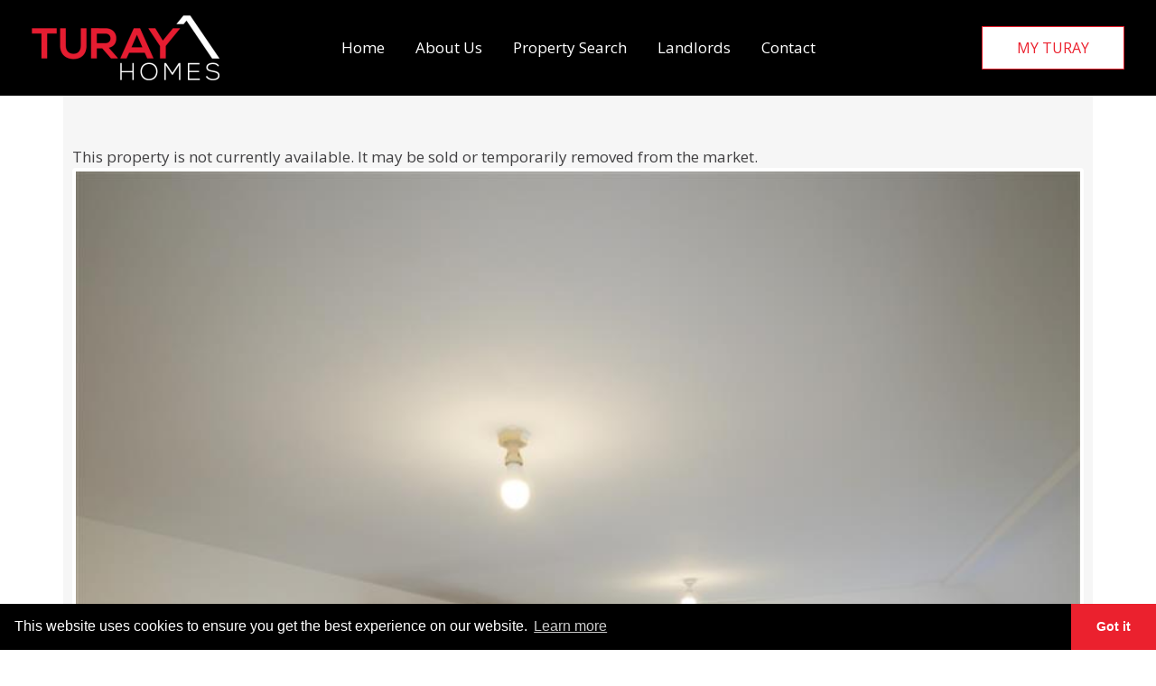

--- FILE ---
content_type: text/html; charset=UTF-8
request_url: https://www.turayhomes.com/property/snowdrops-bournemouth-bh2-3/
body_size: 18717
content:

<!DOCTYPE html>
<html lang="en-US">
<head>
<meta charset="UTF-8">
<meta name="viewport" content="width=device-width, initial-scale=1">
<link rel="profile" href="https://gmpg.org/xfn/11">

<meta name='robots' content='index, follow, max-image-preview:large, max-snippet:-1, max-video-preview:-1' />

	<!-- This site is optimized with the Yoast SEO plugin v19.4 - https://yoast.com/wordpress/plugins/seo/ -->
	<title>Snowdrops, Bournemouth, BH2 - Turay Homes</title>
	<link rel="canonical" href="https://www.turayhomes.com/property/snowdrops-bournemouth-bh2-3/" />
	<meta property="og:locale" content="en_US" />
	<meta property="og:type" content="article" />
	<meta property="og:title" content="Snowdrops, Bournemouth, BH2 - Turay Homes" />
	<meta property="og:url" content="https://www.turayhomes.com/property/snowdrops-bournemouth-bh2-3/" />
	<meta property="og:site_name" content="Turay Homes" />
	<meta property="article:publisher" content="https://www.facebook.com/MaryHomes99/" />
	<meta property="article:modified_time" content="2023-07-21T16:45:09+00:00" />
	<meta property="og:image" content="https://www.turayhomes.com/wp-content/uploads/2023/02/ibtj4ZLSK0GiCjXJepTGAw.jpg" />
	<meta property="og:image:width" content="839" />
	<meta property="og:image:height" content="1080" />
	<meta property="og:image:type" content="image/jpeg" />
	<meta name="twitter:card" content="summary_large_image" />
	<meta name="twitter:site" content="@HomesTuray" />
	<script type="application/ld+json" class="yoast-schema-graph">{"@context":"https://schema.org","@graph":[{"@type":"Organization","@id":"https://www.turayhomes.com/#organization","name":"Turay Homes","url":"https://www.turayhomes.com/","sameAs":["https://www.instagram.com/turay_homes/","https://www.facebook.com/MaryHomes99/","https://twitter.com/HomesTuray"],"logo":{"@type":"ImageObject","inLanguage":"en-US","@id":"https://www.turayhomes.com/#/schema/logo/image/","url":"https://i1.wp.com/www.turayhomes.com/wp-content/uploads/2021/11/th.jpeg?fit=439%2C167&ssl=1","contentUrl":"https://i1.wp.com/www.turayhomes.com/wp-content/uploads/2021/11/th.jpeg?fit=439%2C167&ssl=1","width":439,"height":167,"caption":"Turay Homes"},"image":{"@id":"https://www.turayhomes.com/#/schema/logo/image/"}},{"@type":"WebSite","@id":"https://www.turayhomes.com/#website","url":"https://www.turayhomes.com/","name":"Turay Homes","description":"","publisher":{"@id":"https://www.turayhomes.com/#organization"},"potentialAction":[{"@type":"SearchAction","target":{"@type":"EntryPoint","urlTemplate":"https://www.turayhomes.com/?s={search_term_string}"},"query-input":"required name=search_term_string"}],"inLanguage":"en-US"},{"@type":"ImageObject","inLanguage":"en-US","@id":"https://www.turayhomes.com/property/snowdrops-bournemouth-bh2-3/#primaryimage","url":"https://www.turayhomes.com/wp-content/uploads/2023/02/ibtj4ZLSK0GiCjXJepTGAw.jpg","contentUrl":"https://www.turayhomes.com/wp-content/uploads/2023/02/ibtj4ZLSK0GiCjXJepTGAw.jpg","width":839,"height":1080},{"@type":["WebPage","RealEstateListing"],"@id":"https://www.turayhomes.com/property/snowdrops-bournemouth-bh2-3/","url":"https://www.turayhomes.com/property/snowdrops-bournemouth-bh2-3/","name":"Snowdrops, Bournemouth, BH2 - Turay Homes","isPartOf":{"@id":"https://www.turayhomes.com/#website"},"primaryImageOfPage":{"@id":"https://www.turayhomes.com/property/snowdrops-bournemouth-bh2-3/#primaryimage"},"image":{"@id":"https://www.turayhomes.com/property/snowdrops-bournemouth-bh2-3/#primaryimage"},"thumbnailUrl":"https://www.turayhomes.com/wp-content/uploads/2023/02/ibtj4ZLSK0GiCjXJepTGAw.jpg","datePublished":"2023-02-01T10:59:07+00:00","dateModified":"2023-07-21T16:45:09+00:00","breadcrumb":{"@id":"https://www.turayhomes.com/property/snowdrops-bournemouth-bh2-3/#breadcrumb"},"inLanguage":"en-US","potentialAction":[{"@type":"ReadAction","target":["https://www.turayhomes.com/property/snowdrops-bournemouth-bh2-3/"]}]},{"@type":"BreadcrumbList","@id":"https://www.turayhomes.com/property/snowdrops-bournemouth-bh2-3/#breadcrumb","itemListElement":[{"@type":"ListItem","position":1,"name":"Home","item":"https://www.turayhomes.com/"},{"@type":"ListItem","position":2,"name":"Properties","item":"https://www.turayhomes.com/properties/"},{"@type":"ListItem","position":3,"name":"Snowdrops, Bournemouth, BH2"}]}]}</script>
	<!-- / Yoast SEO plugin. -->


<style type="text/css">
            .half-map-view { float:right; width:49% }
            .half-list-view { float:left; width:49% }
        </style><link rel='dns-prefetch' href='//fonts.googleapis.com' />
<link rel='dns-prefetch' href='//s.w.org' />
<link rel="alternate" type="application/rss+xml" title="Turay Homes &raquo; Feed" href="https://www.turayhomes.com/feed/" />
<link rel="alternate" type="application/rss+xml" title="Turay Homes &raquo; Comments Feed" href="https://www.turayhomes.com/comments/feed/" />
		<script>
			window._wpemojiSettings = {"baseUrl":"https:\/\/s.w.org\/images\/core\/emoji\/13.1.0\/72x72\/","ext":".png","svgUrl":"https:\/\/s.w.org\/images\/core\/emoji\/13.1.0\/svg\/","svgExt":".svg","source":{"concatemoji":"https:\/\/www.turayhomes.com\/wp-includes\/js\/wp-emoji-release.min.js?ver=5.8.2"}};
			!function(e,a,t){var n,r,o,i=a.createElement("canvas"),p=i.getContext&&i.getContext("2d");function s(e,t){var a=String.fromCharCode;p.clearRect(0,0,i.width,i.height),p.fillText(a.apply(this,e),0,0);e=i.toDataURL();return p.clearRect(0,0,i.width,i.height),p.fillText(a.apply(this,t),0,0),e===i.toDataURL()}function c(e){var t=a.createElement("script");t.src=e,t.defer=t.type="text/javascript",a.getElementsByTagName("head")[0].appendChild(t)}for(o=Array("flag","emoji"),t.supports={everything:!0,everythingExceptFlag:!0},r=0;r<o.length;r++)t.supports[o[r]]=function(e){if(!p||!p.fillText)return!1;switch(p.textBaseline="top",p.font="600 32px Arial",e){case"flag":return s([127987,65039,8205,9895,65039],[127987,65039,8203,9895,65039])?!1:!s([55356,56826,55356,56819],[55356,56826,8203,55356,56819])&&!s([55356,57332,56128,56423,56128,56418,56128,56421,56128,56430,56128,56423,56128,56447],[55356,57332,8203,56128,56423,8203,56128,56418,8203,56128,56421,8203,56128,56430,8203,56128,56423,8203,56128,56447]);case"emoji":return!s([10084,65039,8205,55357,56613],[10084,65039,8203,55357,56613])}return!1}(o[r]),t.supports.everything=t.supports.everything&&t.supports[o[r]],"flag"!==o[r]&&(t.supports.everythingExceptFlag=t.supports.everythingExceptFlag&&t.supports[o[r]]);t.supports.everythingExceptFlag=t.supports.everythingExceptFlag&&!t.supports.flag,t.DOMReady=!1,t.readyCallback=function(){t.DOMReady=!0},t.supports.everything||(n=function(){t.readyCallback()},a.addEventListener?(a.addEventListener("DOMContentLoaded",n,!1),e.addEventListener("load",n,!1)):(e.attachEvent("onload",n),a.attachEvent("onreadystatechange",function(){"complete"===a.readyState&&t.readyCallback()})),(n=t.source||{}).concatemoji?c(n.concatemoji):n.wpemoji&&n.twemoji&&(c(n.twemoji),c(n.wpemoji)))}(window,document,window._wpemojiSettings);
		</script>
		<style>
img.wp-smiley,
img.emoji {
	display: inline !important;
	border: none !important;
	box-shadow: none !important;
	height: 1em !important;
	width: 1em !important;
	margin: 0 .07em !important;
	vertical-align: -0.1em !important;
	background: none !important;
	padding: 0 !important;
}
</style>
	<link rel='stylesheet' id='astra-theme-css-css'  href='https://www.turayhomes.com/wp-content/themes/astra/assets/css/minified/frontend.min.css?ver=3.7.5' media='all' />
<style id='astra-theme-css-inline-css'>
html{font-size:106.25%;}a,.page-title{color:#eb212e;}a:hover,a:focus{color:#c10410;}body,button,input,select,textarea,.ast-button,.ast-custom-button{font-family:'Open Sans',sans-serif;font-weight:400;font-size:17px;font-size:1rem;line-height:1.5;}blockquote{color:var(--ast-global-color-3);}h1,.entry-content h1,h2,.entry-content h2,h3,.entry-content h3,h4,.entry-content h4,h5,.entry-content h5,h6,.entry-content h6,.site-title,.site-title a{font-family:Stem Extra Light,arial,sans serif;font-weight:normal;text-transform:uppercase;}.site-title{font-size:35px;font-size:2.0588235294118rem;display:none;}header .custom-logo-link img{max-width:208px;}.astra-logo-svg{width:208px;}.ast-archive-description .ast-archive-title{font-size:40px;font-size:2.3529411764706rem;}.site-header .site-description{font-size:15px;font-size:0.88235294117647rem;display:none;}.entry-title{font-size:30px;font-size:1.7647058823529rem;}h1,.entry-content h1{font-size:60px;font-size:3.5294117647059rem;font-family:Stem Extra Light,arial,sans serif;text-transform:uppercase;}h2,.entry-content h2{font-size:45px;font-size:2.6470588235294rem;font-family:Stem Extra Light,arial,sans serif;text-transform:uppercase;}h3,.entry-content h3{font-size:35px;font-size:2.0588235294118rem;font-family:Stem Extra Light,arial,sans serif;text-transform:uppercase;}h4,.entry-content h4{font-size:30px;font-size:1.7647058823529rem;font-family:Stem Extra Light,arial,sans serif;text-transform:uppercase;}h5,.entry-content h5{font-size:25px;font-size:1.4705882352941rem;font-family:Stem Extra Light,arial,sans serif;text-transform:uppercase;}h6,.entry-content h6{font-size:20px;font-size:1.1764705882353rem;font-family:Stem Extra Light,arial,sans serif;text-transform:uppercase;}.ast-single-post .entry-title,.page-title{font-size:30px;font-size:1.7647058823529rem;}::selection{background-color:#eb212e;color:#ffffff;}body,h1,.entry-title a,.entry-content h1,h2,.entry-content h2,h3,.entry-content h3,h4,.entry-content h4,h5,.entry-content h5,h6,.entry-content h6{color:var(--ast-global-color-3);}.tagcloud a:hover,.tagcloud a:focus,.tagcloud a.current-item{color:#ffffff;border-color:#eb212e;background-color:#eb212e;}input:focus,input[type="text"]:focus,input[type="email"]:focus,input[type="url"]:focus,input[type="password"]:focus,input[type="reset"]:focus,input[type="search"]:focus,textarea:focus{border-color:#eb212e;}input[type="radio"]:checked,input[type=reset],input[type="checkbox"]:checked,input[type="checkbox"]:hover:checked,input[type="checkbox"]:focus:checked,input[type=range]::-webkit-slider-thumb{border-color:#eb212e;background-color:#eb212e;box-shadow:none;}.site-footer a:hover + .post-count,.site-footer a:focus + .post-count{background:#eb212e;border-color:#eb212e;}.single .nav-links .nav-previous,.single .nav-links .nav-next{color:#eb212e;}.entry-meta,.entry-meta *{line-height:1.45;color:#eb212e;}.entry-meta a:hover,.entry-meta a:hover *,.entry-meta a:focus,.entry-meta a:focus *,.page-links > .page-link,.page-links .page-link:hover,.post-navigation a:hover{color:#c10410;}#cat option,.secondary .calendar_wrap thead a,.secondary .calendar_wrap thead a:visited{color:#eb212e;}.secondary .calendar_wrap #today,.ast-progress-val span{background:#eb212e;}.secondary a:hover + .post-count,.secondary a:focus + .post-count{background:#eb212e;border-color:#eb212e;}.calendar_wrap #today > a{color:#ffffff;}.page-links .page-link,.single .post-navigation a{color:#eb212e;}.ast-header-break-point .main-header-bar .ast-button-wrap .menu-toggle{border-radius:inheritpx;}.widget-title{font-size:24px;font-size:1.4117647058824rem;color:var(--ast-global-color-3);}.ast-logo-title-inline .site-logo-img{padding-right:1em;}.site-logo-img img{ transition:all 0.2s linear;}@media (max-width:1200px){#ast-desktop-header{display:none;}}@media (min-width:1200px){#ast-mobile-header{display:none;}}.wp-block-buttons.aligncenter{justify-content:center;}@media (max-width:782px){.entry-content .wp-block-columns .wp-block-column{margin-left:0px;}}@media (max-width:1200px){.ast-separate-container .ast-article-post,.ast-separate-container .ast-article-single{padding:1.5em 2.14em;}.ast-separate-container #primary,.ast-separate-container #secondary{padding:1.5em 0;}#primary,#secondary{padding:1.5em 0;margin:0;}.ast-left-sidebar #content > .ast-container{display:flex;flex-direction:column-reverse;width:100%;}.ast-author-box img.avatar{margin:20px 0 0 0;}}@media (min-width:1201px){.ast-separate-container.ast-right-sidebar #primary,.ast-separate-container.ast-left-sidebar #primary{border:0;}.search-no-results.ast-separate-container #primary{margin-bottom:4em;}}.elementor-button-wrapper .elementor-button{border-style:solid;text-decoration:none;border-top-width:1px;border-right-width:1px;border-left-width:1px;border-bottom-width:1px;}body .elementor-button.elementor-size-sm,body .elementor-button.elementor-size-xs,body .elementor-button.elementor-size-md,body .elementor-button.elementor-size-lg,body .elementor-button.elementor-size-xl,body .elementor-button{border-radius:inherit;padding-top:15px;padding-right:38px;padding-bottom:15px;padding-left:38px;}.elementor-button-wrapper .elementor-button{border-color:#eb212e;background-color:#eb212e;}.elementor-button-wrapper .elementor-button:hover,.elementor-button-wrapper .elementor-button:focus{color:#ffffff;background-color:#c10410;border-color:#c10410;}.wp-block-button .wp-block-button__link ,.elementor-button-wrapper .elementor-button,.elementor-button-wrapper .elementor-button:visited{color:rgba(255,255,255,0.9);}.elementor-button-wrapper .elementor-button{font-family:inherit;font-weight:inherit;line-height:1;}body .elementor-button.elementor-size-sm,body .elementor-button.elementor-size-xs,body .elementor-button.elementor-size-md,body .elementor-button.elementor-size-lg,body .elementor-button.elementor-size-xl,body .elementor-button{font-size:16px;font-size:0.94117647058824rem;}.wp-block-button .wp-block-button__link:hover,.wp-block-button .wp-block-button__link:focus{color:#ffffff;background-color:#c10410;border-color:#c10410;}.wp-block-button .wp-block-button__link{border-style:solid;border-top-width:1px;border-right-width:1px;border-left-width:1px;border-bottom-width:1px;border-color:#eb212e;background-color:#eb212e;color:rgba(255,255,255,0.9);font-family:inherit;font-weight:inherit;line-height:1;font-size:16px;font-size:0.94117647058824rem;border-radius:inherit;}.wp-block-buttons .wp-block-button .wp-block-button__link{padding-top:15px;padding-right:38px;padding-bottom:15px;padding-left:38px;}.menu-toggle,button,.ast-button,.ast-custom-button,.button,input#submit,input[type="button"],input[type="submit"],input[type="reset"]{border-style:solid;border-top-width:1px;border-right-width:1px;border-left-width:1px;border-bottom-width:1px;color:rgba(255,255,255,0.9);border-color:#eb212e;background-color:#eb212e;border-radius:inherit;padding-top:15px;padding-right:38px;padding-bottom:15px;padding-left:38px;font-family:inherit;font-weight:inherit;font-size:16px;font-size:0.94117647058824rem;line-height:1;}button:focus,.menu-toggle:hover,button:hover,.ast-button:hover,.ast-custom-button:hover .button:hover,.ast-custom-button:hover ,input[type=reset]:hover,input[type=reset]:focus,input#submit:hover,input#submit:focus,input[type="button"]:hover,input[type="button"]:focus,input[type="submit"]:hover,input[type="submit"]:focus{color:#ffffff;background-color:#c10410;border-color:#c10410;}@media (min-width:544px){.ast-container{max-width:100%;}}@media (max-width:544px){.ast-separate-container .ast-article-post,.ast-separate-container .ast-article-single,.ast-separate-container .comments-title,.ast-separate-container .ast-archive-description{padding:1.5em 1em;}.ast-separate-container #content .ast-container{padding-left:0.54em;padding-right:0.54em;}.ast-separate-container .ast-comment-list li.depth-1{padding:1.5em 1em;margin-bottom:1.5em;}.ast-separate-container .ast-comment-list .bypostauthor{padding:.5em;}.ast-search-menu-icon.ast-dropdown-active .search-field{width:170px;}}@media (max-width:1200px){.ast-mobile-header-stack .main-header-bar .ast-search-menu-icon{display:inline-block;}.ast-header-break-point.ast-header-custom-item-outside .ast-mobile-header-stack .main-header-bar .ast-search-icon{margin:0;}.ast-comment-avatar-wrap img{max-width:2.5em;}.ast-separate-container .ast-comment-list li.depth-1{padding:1.5em 2.14em;}.ast-separate-container .comment-respond{padding:2em 2.14em;}.ast-comment-meta{padding:0 1.8888em 1.3333em;}}body,.ast-separate-container{background-color:var(--ast-global-color-4);;background-image:none;;}.ast-no-sidebar.ast-separate-container .entry-content .alignfull {margin-left: -6.67em;margin-right: -6.67em;width: auto;}@media (max-width: 1200px) {.ast-no-sidebar.ast-separate-container .entry-content .alignfull {margin-left: -2.4em;margin-right: -2.4em;}}@media (max-width: 768px) {.ast-no-sidebar.ast-separate-container .entry-content .alignfull {margin-left: -2.14em;margin-right: -2.14em;}}@media (max-width: 544px) {.ast-no-sidebar.ast-separate-container .entry-content .alignfull {margin-left: -1em;margin-right: -1em;}}.ast-no-sidebar.ast-separate-container .entry-content .alignwide {margin-left: -20px;margin-right: -20px;}.ast-no-sidebar.ast-separate-container .entry-content .wp-block-column .alignfull,.ast-no-sidebar.ast-separate-container .entry-content .wp-block-column .alignwide {margin-left: auto;margin-right: auto;width: 100%;}@media (max-width:1200px){.site-title{display:none;}.ast-archive-description .ast-archive-title{font-size:40px;}.site-header .site-description{display:none;}.entry-title{font-size:30px;}h1,.entry-content h1{font-size:50px;}h2,.entry-content h2{font-size:40px;}h3,.entry-content h3{font-size:35px;}h4,.entry-content h4{font-size:30px;font-size:1.7647058823529rem;}h5,.entry-content h5{font-size:25px;font-size:1.4705882352941rem;}h6,.entry-content h6{font-size:20px;font-size:1.1764705882353rem;}.ast-single-post .entry-title,.page-title{font-size:30px;}}@media (max-width:544px){.site-title{display:none;}.ast-archive-description .ast-archive-title{font-size:40px;}.site-header .site-description{display:none;}.entry-title{font-size:30px;}h1,.entry-content h1{font-size:30px;}h2,.entry-content h2{font-size:26px;}h3,.entry-content h3{font-size:22px;}h4,.entry-content h4{font-size:16px;font-size:0.94117647058824rem;}h5,.entry-content h5{font-size:16px;font-size:0.94117647058824rem;}h6,.entry-content h6{font-size:16px;font-size:0.94117647058824rem;}.ast-single-post .entry-title,.page-title{font-size:30px;}header .custom-logo-link img,.ast-header-break-point .site-branding img,.ast-header-break-point .custom-logo-link img{max-width:168px;}.astra-logo-svg{width:168px;}.ast-header-break-point .site-logo-img .custom-mobile-logo-link img{max-width:168px;}}@media (max-width:1200px){html{font-size:96.9%;}}@media (max-width:544px){html{font-size:96.9%;}}@media (min-width:1201px){.ast-container{max-width:1240px;}}@font-face {font-family: "Astra";src: url(https://www.turayhomes.com/wp-content/themes/astra/assets/fonts/astra.woff) format("woff"),url(https://www.turayhomes.com/wp-content/themes/astra/assets/fonts/astra.ttf) format("truetype"),url(https://www.turayhomes.com/wp-content/themes/astra/assets/fonts/astra.svg#astra) format("svg");font-weight: normal;font-style: normal;font-display: fallback;}@media (min-width:1201px){.blog .site-content > .ast-container,.archive .site-content > .ast-container,.search .site-content > .ast-container{max-width:1200px;}}@media (min-width:1201px){.main-header-menu .sub-menu .menu-item.ast-left-align-sub-menu:hover > .sub-menu,.main-header-menu .sub-menu .menu-item.ast-left-align-sub-menu.focus > .sub-menu{margin-left:-0px;}}.ast-theme-transparent-header [data-section="section-header-mobile-trigger"] .ast-button-wrap .ast-mobile-menu-trigger-fill,.ast-theme-transparent-header [data-section="section-header-mobile-trigger"] .ast-button-wrap .ast-mobile-menu-trigger-minimal{border:none;}.footer-widget-area[data-section^="section-fb-html-"] .ast-builder-html-element{text-align:center;}.astra-icon-down_arrow::after {content: "\e900";font-family: Astra;}.astra-icon-close::after {content: "\e5cd";font-family: Astra;}.astra-icon-drag_handle::after {content: "\e25d";font-family: Astra;}.astra-icon-format_align_justify::after {content: "\e235";font-family: Astra;}.astra-icon-menu::after {content: "\e5d2";font-family: Astra;}.astra-icon-reorder::after {content: "\e8fe";font-family: Astra;}.astra-icon-search::after {content: "\e8b6";font-family: Astra;}.astra-icon-zoom_in::after {content: "\e56b";font-family: Astra;}.astra-icon-check-circle::after {content: "\e901";font-family: Astra;}.astra-icon-shopping-cart::after {content: "\f07a";font-family: Astra;}.astra-icon-shopping-bag::after {content: "\f290";font-family: Astra;}.astra-icon-shopping-basket::after {content: "\f291";font-family: Astra;}.astra-icon-circle-o::after {content: "\e903";font-family: Astra;}.astra-icon-certificate::after {content: "\e902";font-family: Astra;}blockquote {padding: 1.2em;}:root .has-ast-global-color-0-color{color:var(--ast-global-color-0);}:root .has-ast-global-color-0-background-color{background-color:var(--ast-global-color-0);}:root .wp-block-button .has-ast-global-color-0-color{color:var(--ast-global-color-0);}:root .wp-block-button .has-ast-global-color-0-background-color{background-color:var(--ast-global-color-0);}:root .has-ast-global-color-1-color{color:var(--ast-global-color-1);}:root .has-ast-global-color-1-background-color{background-color:var(--ast-global-color-1);}:root .wp-block-button .has-ast-global-color-1-color{color:var(--ast-global-color-1);}:root .wp-block-button .has-ast-global-color-1-background-color{background-color:var(--ast-global-color-1);}:root .has-ast-global-color-2-color{color:var(--ast-global-color-2);}:root .has-ast-global-color-2-background-color{background-color:var(--ast-global-color-2);}:root .wp-block-button .has-ast-global-color-2-color{color:var(--ast-global-color-2);}:root .wp-block-button .has-ast-global-color-2-background-color{background-color:var(--ast-global-color-2);}:root .has-ast-global-color-3-color{color:var(--ast-global-color-3);}:root .has-ast-global-color-3-background-color{background-color:var(--ast-global-color-3);}:root .wp-block-button .has-ast-global-color-3-color{color:var(--ast-global-color-3);}:root .wp-block-button .has-ast-global-color-3-background-color{background-color:var(--ast-global-color-3);}:root .has-ast-global-color-4-color{color:var(--ast-global-color-4);}:root .has-ast-global-color-4-background-color{background-color:var(--ast-global-color-4);}:root .wp-block-button .has-ast-global-color-4-color{color:var(--ast-global-color-4);}:root .wp-block-button .has-ast-global-color-4-background-color{background-color:var(--ast-global-color-4);}:root .has-ast-global-color-5-color{color:var(--ast-global-color-5);}:root .has-ast-global-color-5-background-color{background-color:var(--ast-global-color-5);}:root .wp-block-button .has-ast-global-color-5-color{color:var(--ast-global-color-5);}:root .wp-block-button .has-ast-global-color-5-background-color{background-color:var(--ast-global-color-5);}:root .has-ast-global-color-6-color{color:var(--ast-global-color-6);}:root .has-ast-global-color-6-background-color{background-color:var(--ast-global-color-6);}:root .wp-block-button .has-ast-global-color-6-color{color:var(--ast-global-color-6);}:root .wp-block-button .has-ast-global-color-6-background-color{background-color:var(--ast-global-color-6);}:root .has-ast-global-color-7-color{color:var(--ast-global-color-7);}:root .has-ast-global-color-7-background-color{background-color:var(--ast-global-color-7);}:root .wp-block-button .has-ast-global-color-7-color{color:var(--ast-global-color-7);}:root .wp-block-button .has-ast-global-color-7-background-color{background-color:var(--ast-global-color-7);}:root .has-ast-global-color-8-color{color:var(--ast-global-color-8);}:root .has-ast-global-color-8-background-color{background-color:var(--ast-global-color-8);}:root .wp-block-button .has-ast-global-color-8-color{color:var(--ast-global-color-8);}:root .wp-block-button .has-ast-global-color-8-background-color{background-color:var(--ast-global-color-8);}:root{--ast-global-color-0:#46237a;--ast-global-color-1:#673da6;--ast-global-color-2:#46237a;--ast-global-color-3:#414042;--ast-global-color-4:#ffffff;--ast-global-color-5:#f6f6f6;--ast-global-color-6:#f6bc98;--ast-global-color-7:#FBFCFF;--ast-global-color-8:#BFD1FF;}.ast-theme-transparent-header #masthead .site-logo-img .transparent-custom-logo .astra-logo-svg{width:150px;}.ast-theme-transparent-header #masthead .site-logo-img .transparent-custom-logo img{ max-width:150px;}@media (max-width:1200px){.ast-theme-transparent-header #masthead .site-logo-img .transparent-custom-logo .astra-logo-svg{width:120px;}.ast-theme-transparent-header #masthead .site-logo-img .transparent-custom-logo img{ max-width:120px;}}@media (max-width:543px){.ast-theme-transparent-header #masthead .site-logo-img .transparent-custom-logo .astra-logo-svg{width:100px;}.ast-theme-transparent-header #masthead .site-logo-img .transparent-custom-logo img{ max-width:100px;}}@media (min-width:1200px){.ast-theme-transparent-header #masthead{position:absolute;left:0;right:0;}.ast-theme-transparent-header .main-header-bar,.ast-theme-transparent-header.ast-header-break-point .main-header-bar{background:none;}body.elementor-editor-active.ast-theme-transparent-header #masthead,.fl-builder-edit .ast-theme-transparent-header #masthead,body.vc_editor.ast-theme-transparent-header #masthead,body.brz-ed.ast-theme-transparent-header #masthead{z-index:0;}.ast-header-break-point.ast-replace-site-logo-transparent.ast-theme-transparent-header .custom-mobile-logo-link{display:none;}.ast-header-break-point.ast-replace-site-logo-transparent.ast-theme-transparent-header .transparent-custom-logo{display:inline-block;}.ast-theme-transparent-header .ast-above-header,.ast-theme-transparent-header .ast-above-header.ast-above-header-bar{background-image:none;background-color:transparent;}.ast-theme-transparent-header .ast-below-header{background-image:none;background-color:transparent;}}.ast-theme-transparent-header .main-header-bar,.ast-theme-transparent-header.ast-header-break-point .main-header-bar-wrap .main-header-menu,.ast-theme-transparent-header.ast-header-break-point .main-header-bar-wrap .main-header-bar,.ast-theme-transparent-header.ast-header-break-point .ast-mobile-header-wrap .main-header-bar{background-color:#000000;}.ast-theme-transparent-header .main-header-bar .ast-search-menu-icon form{background-color:#000000;}.ast-theme-transparent-header .ast-above-header,.ast-theme-transparent-header .ast-above-header.ast-above-header-bar,.ast-theme-transparent-header .ast-below-header,.ast-header-break-point.ast-theme-transparent-header .ast-above-header,.ast-header-break-point.ast-theme-transparent-header .ast-below-header{background-color:#000000;}.ast-theme-transparent-header .ast-builder-menu .main-header-menu,.ast-theme-transparent-header .ast-builder-menu .main-header-menu .menu-link,.ast-theme-transparent-header [CLASS*="ast-builder-menu-"] .main-header-menu .menu-item > .menu-link,.ast-theme-transparent-header .ast-masthead-custom-menu-items,.ast-theme-transparent-header .ast-masthead-custom-menu-items a,.ast-theme-transparent-header .ast-builder-menu .main-header-menu .menu-item > .ast-menu-toggle,.ast-theme-transparent-header .ast-builder-menu .main-header-menu .menu-item > .ast-menu-toggle,.ast-theme-transparent-header .ast-above-header-navigation a,.ast-header-break-point.ast-theme-transparent-header .ast-above-header-navigation a,.ast-header-break-point.ast-theme-transparent-header .ast-above-header-navigation > ul.ast-above-header-menu > .menu-item-has-children:not(.current-menu-item) > .ast-menu-toggle,.ast-theme-transparent-header .ast-below-header-menu,.ast-theme-transparent-header .ast-below-header-menu a,.ast-header-break-point.ast-theme-transparent-header .ast-below-header-menu a,.ast-header-break-point.ast-theme-transparent-header .ast-below-header-menu,.ast-theme-transparent-header .main-header-menu .menu-link{color:#ffffff;}.ast-theme-transparent-header .ast-builder-menu .main-header-menu .menu-item:hover > .menu-link,.ast-theme-transparent-header .ast-builder-menu .main-header-menu .menu-item:hover > .ast-menu-toggle,.ast-theme-transparent-header .ast-builder-menu .main-header-menu .ast-masthead-custom-menu-items a:hover,.ast-theme-transparent-header .ast-builder-menu .main-header-menu .focus > .menu-link,.ast-theme-transparent-header .ast-builder-menu .main-header-menu .focus > .ast-menu-toggle,.ast-theme-transparent-header .ast-builder-menu .main-header-menu .current-menu-item > .menu-link,.ast-theme-transparent-header .ast-builder-menu .main-header-menu .current-menu-ancestor > .menu-link,.ast-theme-transparent-header .ast-builder-menu .main-header-menu .current-menu-item > .ast-menu-toggle,.ast-theme-transparent-header .ast-builder-menu .main-header-menu .current-menu-ancestor > .ast-menu-toggle,.ast-theme-transparent-header [CLASS*="ast-builder-menu-"] .main-header-menu .current-menu-item > .menu-link,.ast-theme-transparent-header [CLASS*="ast-builder-menu-"] .main-header-menu .current-menu-ancestor > .menu-link,.ast-theme-transparent-header [CLASS*="ast-builder-menu-"] .main-header-menu .current-menu-item > .ast-menu-toggle,.ast-theme-transparent-header [CLASS*="ast-builder-menu-"] .main-header-menu .current-menu-ancestor > .ast-menu-toggle,.ast-theme-transparent-header .main-header-menu .menu-item:hover > .menu-link,.ast-theme-transparent-header .main-header-menu .current-menu-item > .menu-link,.ast-theme-transparent-header .main-header-menu .current-menu-ancestor > .menu-link{color:#eb212e;}@media (max-width:1200px){.ast-theme-transparent-header #masthead{position:absolute;left:0;right:0;}.ast-theme-transparent-header .main-header-bar,.ast-theme-transparent-header.ast-header-break-point .main-header-bar{background:none;}body.elementor-editor-active.ast-theme-transparent-header #masthead,.fl-builder-edit .ast-theme-transparent-header #masthead,body.vc_editor.ast-theme-transparent-header #masthead,body.brz-ed.ast-theme-transparent-header #masthead{z-index:0;}.ast-header-break-point.ast-replace-site-logo-transparent.ast-theme-transparent-header .custom-mobile-logo-link{display:none;}.ast-header-break-point.ast-replace-site-logo-transparent.ast-theme-transparent-header .transparent-custom-logo{display:inline-block;}.ast-theme-transparent-header .ast-above-header,.ast-theme-transparent-header .ast-above-header.ast-above-header-bar{background-image:none;background-color:transparent;}.ast-theme-transparent-header .ast-below-header{background-image:none;background-color:transparent;}}@media (max-width:1200px){.ast-theme-transparent-header .main-header-bar,.ast-theme-transparent-header.ast-header-break-point .main-header-bar-wrap .main-header-menu,.ast-theme-transparent-header.ast-header-break-point .main-header-bar-wrap .main-header-bar,.ast-theme-transparent-header.ast-header-break-point .ast-mobile-header-wrap .main-header-bar{background-color:#000000;}.ast-theme-transparent-header .main-header-bar .ast-search-menu-icon form{background-color:#000000;}.ast-theme-transparent-header .ast-above-header,.ast-theme-transparent-header .ast-above-header.ast-above-header-bar,.ast-theme-transparent-header .ast-below-header,.ast-header-break-point.ast-theme-transparent-header .ast-above-header,.ast-header-break-point.ast-theme-transparent-header .ast-below-header{background-color:#000000;}.ast-theme-transparent-header.ast-header-break-point .ast-builder-menu .main-header-menu,.ast-theme-transparent-header.ast-header-break-point .ast-builder-menu.main-header-menu .sub-menu,.ast-theme-transparent-header.ast-header-break-point .ast-builder-menu.main-header-menu,.ast-theme-transparent-header.ast-header-break-point .ast-builder-menu .main-header-bar-wrap .main-header-menu,.ast-flyout-menu-enable.ast-header-break-point.ast-theme-transparent-header .main-header-bar-navigation .site-navigation,.ast-fullscreen-menu-enable.ast-header-break-point.ast-theme-transparent-header .main-header-bar-navigation .site-navigation,.ast-flyout-above-menu-enable.ast-header-break-point.ast-theme-transparent-header .ast-above-header-navigation-wrap .ast-above-header-navigation,.ast-flyout-below-menu-enable.ast-header-break-point.ast-theme-transparent-header .ast-below-header-navigation-wrap .ast-below-header-actual-nav,.ast-fullscreen-above-menu-enable.ast-header-break-point.ast-theme-transparent-header .ast-above-header-navigation-wrap,.ast-fullscreen-below-menu-enable.ast-header-break-point.ast-theme-transparent-header .ast-below-header-navigation-wrap,.ast-theme-transparent-header .main-header-menu .menu-link{background-color:var(--ast-global-color-4);}.ast-theme-transparent-header .ast-builder-menu .main-header-menu,.ast-theme-transparent-header .ast-builder-menu .main-header-menu .menu-link,.ast-theme-transparent-header [CLASS*="ast-builder-menu-"] .main-header-menu .menu-item > .menu-link,.ast-theme-transparent-header .ast-masthead-custom-menu-items,.ast-theme-transparent-header .ast-masthead-custom-menu-items a,.ast-theme-transparent-header .ast-builder-menu .main-header-menu .menu-item > .ast-menu-toggle,.ast-theme-transparent-header .ast-builder-menu .main-header-menu .menu-item > .ast-menu-toggle,.ast-theme-transparent-header .main-header-menu .menu-link{color:var(--ast-global-color-3);}.ast-theme-transparent-header .ast-builder-menu .main-header-menu .menu-item:hover > .menu-link,.ast-theme-transparent-header .ast-builder-menu .main-header-menu .menu-item:hover > .ast-menu-toggle,.ast-theme-transparent-header .ast-builder-menu .main-header-menu .ast-masthead-custom-menu-items a:hover,.ast-theme-transparent-header .ast-builder-menu .main-header-menu .focus > .menu-link,.ast-theme-transparent-header .ast-builder-menu .main-header-menu .focus > .ast-menu-toggle,.ast-theme-transparent-header .ast-builder-menu .main-header-menu .current-menu-item > .menu-link,.ast-theme-transparent-header .ast-builder-menu .main-header-menu .current-menu-ancestor > .menu-link,.ast-theme-transparent-header .ast-builder-menu .main-header-menu .current-menu-item > .ast-menu-toggle,.ast-theme-transparent-header .ast-builder-menu .main-header-menu .current-menu-ancestor > .ast-menu-toggle,.ast-theme-transparent-header [CLASS*="ast-builder-menu-"] .main-header-menu .current-menu-item > .menu-link,.ast-theme-transparent-header [CLASS*="ast-builder-menu-"] .main-header-menu .current-menu-ancestor > .menu-link,.ast-theme-transparent-header [CLASS*="ast-builder-menu-"] .main-header-menu .current-menu-item > .ast-menu-toggle,.ast-theme-transparent-header [CLASS*="ast-builder-menu-"] .main-header-menu .current-menu-ancestor > .ast-menu-toggle,.ast-theme-transparent-header .main-header-menu .menu-item:hover > .menu-link,.ast-theme-transparent-header .main-header-menu .current-menu-item > .menu-link,.ast-theme-transparent-header .main-header-menu .current-menu-ancestor > .menu-link{color:#eb212e;}}@media (max-width:544px){.ast-theme-transparent-header .main-header-bar,.ast-theme-transparent-header.ast-header-break-point .main-header-bar-wrap .main-header-menu,.ast-theme-transparent-header.ast-header-break-point .main-header-bar-wrap .main-header-bar,.ast-theme-transparent-header.ast-header-break-point .ast-mobile-header-wrap .main-header-bar{background-color:#000000;}.ast-theme-transparent-header .main-header-bar .ast-search-menu-icon form{background-color:#000000;}.ast-theme-transparent-header .ast-above-header,.ast-theme-transparent-header .ast-above-header.ast-above-header-bar,.ast-theme-transparent-header .ast-below-header,.ast-header-break-point.ast-theme-transparent-header .ast-above-header,.ast-header-break-point.ast-theme-transparent-header .ast-below-header{background-color:#000000;}.ast-theme-transparent-header.ast-header-break-point .ast-builder-menu .main-header-menu,.ast-theme-transparent-header.ast-header-break-point .ast-builder-menu.main-header-menu .sub-menu,.ast-theme-transparent-header.ast-header-break-point .ast-builder-menu.main-header-menu,.ast-theme-transparent-header.ast-header-break-point .ast-builder-menu .main-header-bar-wrap .main-header-menu,.ast-flyout-menu-enable.ast-header-break-point.ast-theme-transparent-header .main-header-bar-navigation .site-navigation,.ast-fullscreen-menu-enable.ast-header-break-point.ast-theme-transparent-header .main-header-bar-navigation .site-navigation,.ast-flyout-above-menu-enable.ast-header-break-point.ast-theme-transparent-header .ast-above-header-navigation-wrap .ast-above-header-navigation,.ast-flyout-below-menu-enable.ast-header-break-point.ast-theme-transparent-header .ast-below-header-navigation-wrap .ast-below-header-actual-nav,.ast-fullscreen-above-menu-enable.ast-header-break-point.ast-theme-transparent-header .ast-above-header-navigation-wrap,.ast-fullscreen-below-menu-enable.ast-header-break-point.ast-theme-transparent-header .ast-below-header-navigation-wrap,.ast-theme-transparent-header .main-header-menu .menu-link{background-color:var(--ast-global-color-4);}.ast-theme-transparent-header .ast-builder-menu .main-header-menu,.ast-theme-transparent-header .ast-builder-menu .main-header-menu .menu-item > .menu-link,.ast-theme-transparent-header .ast-builder-menu .main-header-menu .menu-link,.ast-theme-transparent-header .ast-masthead-custom-menu-items,.ast-theme-transparent-header .ast-masthead-custom-menu-items a,.ast-theme-transparent-header .ast-builder-menu .main-header-menu .menu-item > .ast-menu-toggle,.ast-theme-transparent-header .ast-builder-menu .main-header-menu .menu-item > .ast-menu-toggle,.ast-theme-transparent-header .main-header-menu .menu-link{color:var(--ast-global-color-3);}.ast-theme-transparent-header .ast-builder-menu .main-header-menu .menu-item:hover > .menu-link,.ast-theme-transparent-header .ast-builder-menu .main-header-menu .menu-item:hover > .ast-menu-toggle,.ast-theme-transparent-header .ast-builder-menu .main-header-menu .ast-masthead-custom-menu-items a:hover,.ast-theme-transparent-header .ast-builder-menu .main-header-menu .focus > .menu-link,.ast-theme-transparent-header .ast-builder-menu .main-header-menu .focus > .ast-menu-toggle,.ast-theme-transparent-header .ast-builder-menu .main-header-menu .current-menu-item > .menu-link,.ast-theme-transparent-header .ast-builder-menu .main-header-menu .current-menu-ancestor > .menu-link,.ast-theme-transparent-header .ast-builder-menu .main-header-menu .current-menu-item > .ast-menu-toggle,.ast-theme-transparent-header .ast-builder-menu .main-header-menu .current-menu-ancestor > .ast-menu-toggle,.ast-theme-transparent-header [CLASS*="ast-builder-menu-"] .main-header-menu .current-menu-item > .menu-link,.ast-theme-transparent-header [CLASS*="ast-builder-menu-"] .main-header-menu .current-menu-ancestor > .menu-link,.ast-theme-transparent-header [CLASS*="ast-builder-menu-"] .main-header-menu .current-menu-item > .ast-menu-toggle,.ast-theme-transparent-header [CLASS*="ast-builder-menu-"] .main-header-menu .current-menu-ancestor > .ast-menu-toggle,.ast-theme-transparent-header .main-header-menu .menu-item:hover > .menu-link,.ast-theme-transparent-header .main-header-menu .current-menu-item > .menu-link,.ast-theme-transparent-header .main-header-menu .current-menu-ancestor > .menu-link{color:#eb212e;}}.ast-theme-transparent-header #ast-desktop-header > [CLASS*="-header-wrap"]:nth-last-child(2) > [CLASS*="-header-bar"],.ast-theme-transparent-header.ast-header-break-point #ast-mobile-header > [CLASS*="-header-wrap"]:nth-last-child(2) > [CLASS*="-header-bar"]{border-bottom-style:none;}.ast-breadcrumbs .trail-browse,.ast-breadcrumbs .trail-items,.ast-breadcrumbs .trail-items li{display:inline-block;margin:0;padding:0;border:none;background:inherit;text-indent:0;}.ast-breadcrumbs .trail-browse{font-size:inherit;font-style:inherit;font-weight:inherit;color:inherit;}.ast-breadcrumbs .trail-items{list-style:none;}.trail-items li::after{padding:0 0.3em;content:"\00bb";}.trail-items li:last-of-type::after{display:none;}h1,.entry-content h1,h2,.entry-content h2,h3,.entry-content h3,h4,.entry-content h4,h5,.entry-content h5,h6,.entry-content h6{color:#eb212e;}@media (max-width:1200px){.ast-builder-grid-row-container.ast-builder-grid-row-tablet-3-firstrow .ast-builder-grid-row > *:first-child,.ast-builder-grid-row-container.ast-builder-grid-row-tablet-3-lastrow .ast-builder-grid-row > *:last-child{grid-column:1 / -1;}}@media (max-width:544px){.ast-builder-grid-row-container.ast-builder-grid-row-mobile-3-firstrow .ast-builder-grid-row > *:first-child,.ast-builder-grid-row-container.ast-builder-grid-row-mobile-3-lastrow .ast-builder-grid-row > *:last-child{grid-column:1 / -1;}}@media (max-width:1200px){.ast-builder-layout-element .ast-site-identity{margin-top:0px;margin-bottom:0px;margin-left:20px;margin-right:0px;}}@media (max-width:544px){.ast-builder-layout-element .ast-site-identity{margin-top:0px;margin-bottom:0px;margin-left:20px;margin-right:0px;}}.ast-builder-layout-element[data-section="title_tagline"]{display:flex;}@media (max-width:1200px){.ast-header-break-point .ast-builder-layout-element[data-section="title_tagline"]{display:flex;}}@media (max-width:544px){.ast-header-break-point .ast-builder-layout-element[data-section="title_tagline"]{display:flex;}}[data-section*="section-hb-button-"] .menu-link{display:none;}.ast-header-button-1 .ast-custom-button{color:#eb212e;background:#ffffff;}.ast-header-button-1 .ast-custom-button:hover{color:#eb212e;background:rgba(235,36,49,0.3);}.ast-header-button-1[data-section="section-hb-button-1"]{display:flex;}@media (max-width:1200px){.ast-header-break-point .ast-header-button-1[data-section="section-hb-button-1"]{display:flex;}}@media (max-width:544px){.ast-header-break-point .ast-header-button-1[data-section="section-hb-button-1"]{display:flex;}}.ast-builder-menu-1{font-family:inherit;font-weight:inherit;}.ast-builder-menu-1 .menu-item > .menu-link{color:var(--ast-global-color-3);}.ast-builder-menu-1 .menu-item > .ast-menu-toggle{color:var(--ast-global-color-3);}.ast-builder-menu-1 .menu-item:hover > .menu-link,.ast-builder-menu-1 .inline-on-mobile .menu-item:hover > .ast-menu-toggle{color:#eb212e;}.ast-builder-menu-1 .menu-item:hover > .ast-menu-toggle{color:#eb212e;}.ast-builder-menu-1 .menu-item.current-menu-item > .menu-link,.ast-builder-menu-1 .inline-on-mobile .menu-item.current-menu-item > .ast-menu-toggle,.ast-builder-menu-1 .current-menu-ancestor > .menu-link{color:#c10410;}.ast-builder-menu-1 .menu-item.current-menu-item > .ast-menu-toggle{color:#c10410;}.ast-builder-menu-1 .sub-menu,.ast-builder-menu-1 .inline-on-mobile .sub-menu{border-top-width:2px;border-bottom-width:0;border-right-width:0;border-left-width:0;border-color:#eb212e;border-style:solid;border-radius:0;}.ast-builder-menu-1 .main-header-menu > .menu-item > .sub-menu,.ast-builder-menu-1 .main-header-menu > .menu-item > .astra-full-megamenu-wrapper{margin-top:0;}.ast-desktop .ast-builder-menu-1 .main-header-menu > .menu-item > .sub-menu:before,.ast-desktop .ast-builder-menu-1 .main-header-menu > .menu-item > .astra-full-megamenu-wrapper:before{height:calc( 0px + 5px );}.ast-desktop .ast-builder-menu-1 .menu-item .sub-menu .menu-link{border-style:none;}@media (max-width:1200px){.ast-builder-menu-1 .main-header-menu .menu-item > .menu-link{color:var(--ast-global-color-3);}.ast-builder-menu-1 .menu-item > .ast-menu-toggle{color:var(--ast-global-color-3);}.ast-builder-menu-1 .menu-item:hover > .menu-link,.ast-builder-menu-1 .inline-on-mobile .menu-item:hover > .ast-menu-toggle{color:#eb212e;}.ast-builder-menu-1 .menu-item:hover > .ast-menu-toggle{color:#eb212e;}.ast-builder-menu-1 .menu-item.current-menu-item > .menu-link,.ast-builder-menu-1 .inline-on-mobile .menu-item.current-menu-item > .ast-menu-toggle,.ast-builder-menu-1 .current-menu-ancestor > .menu-link,.ast-builder-menu-1 .current-menu-ancestor > .ast-menu-toggle{color:#c10410;}.ast-builder-menu-1 .menu-item.current-menu-item > .ast-menu-toggle{color:#c10410;}.ast-header-break-point .ast-builder-menu-1 .menu-item.menu-item-has-children > .ast-menu-toggle{top:0;}.ast-builder-menu-1 .menu-item-has-children > .menu-link:after{content:unset;}.ast-builder-menu-1 .main-header-menu,.ast-builder-menu-1 .main-header-menu .sub-menu{background-color:var(--ast-global-color-4);;background-image:none;;}}@media (max-width:544px){.ast-builder-menu-1 .main-header-menu .menu-item > .menu-link{color:var(--ast-global-color-3);}.ast-builder-menu-1 .menu-item> .ast-menu-toggle{color:var(--ast-global-color-3);}.ast-builder-menu-1 .menu-item:hover > .menu-link,.ast-builder-menu-1 .inline-on-mobile .menu-item:hover > .ast-menu-toggle{color:#eb212e;}.ast-builder-menu-1 .menu-item:hover> .ast-menu-toggle{color:#eb212e;}.ast-builder-menu-1 .menu-item.current-menu-item > .menu-link,.ast-builder-menu-1 .inline-on-mobile .menu-item.current-menu-item > .ast-menu-toggle,.ast-builder-menu-1 .current-menu-ancestor > .menu-link,.ast-builder-menu-1 .current-menu-ancestor > .ast-menu-toggle{color:#c10410;}.ast-builder-menu-1 .menu-item.current-menu-item> .ast-menu-toggle{color:#c10410;}.ast-header-break-point .ast-builder-menu-1 .menu-item.menu-item-has-children > .ast-menu-toggle{top:0;}}.ast-builder-menu-1{display:flex;}@media (max-width:1200px){.ast-header-break-point .ast-builder-menu-1{display:flex;}}@media (max-width:544px){.ast-header-break-point .ast-builder-menu-1{display:flex;}}.site-below-footer-wrap{padding-top:20px;padding-bottom:20px;}.site-below-footer-wrap[data-section="section-below-footer-builder"]{background-color:var(--ast-global-color-5);;background-image:none;;min-height:80px;}.site-below-footer-wrap[data-section="section-below-footer-builder"] .ast-builder-grid-row{max-width:1200px;margin-left:auto;margin-right:auto;}.site-below-footer-wrap[data-section="section-below-footer-builder"] .ast-builder-grid-row,.site-below-footer-wrap[data-section="section-below-footer-builder"] .site-footer-section{align-items:flex-start;}.site-below-footer-wrap[data-section="section-below-footer-builder"].ast-footer-row-inline .site-footer-section{display:flex;margin-bottom:0;}.ast-builder-grid-row-full .ast-builder-grid-row{grid-template-columns:1fr;}@media (max-width:1200px){.site-below-footer-wrap[data-section="section-below-footer-builder"].ast-footer-row-tablet-inline .site-footer-section{display:flex;margin-bottom:0;}.site-below-footer-wrap[data-section="section-below-footer-builder"].ast-footer-row-tablet-stack .site-footer-section{display:block;margin-bottom:10px;}.ast-builder-grid-row-container.ast-builder-grid-row-tablet-full .ast-builder-grid-row{grid-template-columns:1fr;}}@media (max-width:544px){.site-below-footer-wrap[data-section="section-below-footer-builder"].ast-footer-row-mobile-inline .site-footer-section{display:flex;margin-bottom:0;}.site-below-footer-wrap[data-section="section-below-footer-builder"].ast-footer-row-mobile-stack .site-footer-section{display:block;margin-bottom:10px;}.ast-builder-grid-row-container.ast-builder-grid-row-mobile-full .ast-builder-grid-row{grid-template-columns:1fr;}}.site-below-footer-wrap[data-section="section-below-footer-builder"]{padding-top:20px;padding-bottom:20px;padding-left:20px;padding-right:20px;}@media (max-width:1200px){.site-below-footer-wrap[data-section="section-below-footer-builder"]{padding-top:20px;padding-bottom:20px;padding-left:20px;padding-right:20px;}}.site-below-footer-wrap[data-section="section-below-footer-builder"]{display:grid;}@media (max-width:1200px){.ast-header-break-point .site-below-footer-wrap[data-section="section-below-footer-builder"]{display:grid;}}@media (max-width:544px){.ast-header-break-point .site-below-footer-wrap[data-section="section-below-footer-builder"]{display:grid;}}.ast-builder-html-element img.alignnone{display:inline-block;}.ast-builder-html-element p:first-child{margin-top:0;}.ast-builder-html-element p:last-child{margin-bottom:0;}.ast-header-break-point .main-header-bar .ast-builder-html-element{line-height:1.85714285714286;}.footer-widget-area[data-section="section-fb-html-1"] .ast-builder-html-element{font-size:14px;font-size:0.82352941176471rem;}@media (max-width:1200px){.footer-widget-area[data-section="section-fb-html-1"] .ast-builder-html-element{font-size:14px;font-size:0.82352941176471rem;}}.footer-widget-area[data-section="section-fb-html-1"]{font-size:14px;font-size:0.82352941176471rem;}@media (max-width:1200px){.footer-widget-area[data-section="section-fb-html-1"]{font-size:14px;font-size:0.82352941176471rem;}}.footer-widget-area[data-section="section-fb-html-1"]{display:block;}@media (max-width:1200px){.ast-header-break-point .footer-widget-area[data-section="section-fb-html-1"]{display:block;}}@media (max-width:544px){.ast-header-break-point .footer-widget-area[data-section="section-fb-html-1"]{display:block;}}.footer-widget-area[data-section="section-fb-html-1"] .ast-builder-html-element{text-align:right;}@media (max-width:1200px){.footer-widget-area[data-section="section-fb-html-1"] .ast-builder-html-element{text-align:right;}}@media (max-width:544px){.footer-widget-area[data-section="section-fb-html-1"] .ast-builder-html-element{text-align:center;}}.ast-footer-copyright{text-align:left;}.ast-footer-copyright {color:#3a3a3a;margin-top:0px;margin-bottom:0px;margin-left:0px;margin-right:0px;}@media (max-width:1200px){.ast-footer-copyright{text-align:left;}}@media (max-width:544px){.ast-footer-copyright{text-align:center;}}.ast-footer-copyright {font-size:14px;font-size:0.82352941176471rem;}@media (max-width:1200px){.ast-footer-copyright {font-size:14px;font-size:0.82352941176471rem;}}.ast-footer-copyright.ast-builder-layout-element{display:flex;}@media (max-width:1200px){.ast-header-break-point .ast-footer-copyright.ast-builder-layout-element{display:flex;}}@media (max-width:544px){.ast-header-break-point .ast-footer-copyright.ast-builder-layout-element{display:flex;}}.site-footer{background-color:rgba(70,35,122,0.05);;background-image:none;;}.site-primary-footer-wrap{padding-top:45px;padding-bottom:45px;}.site-primary-footer-wrap[data-section="section-primary-footer-builder"]{background-color:#000000;;background-image:none;;border-style:solid;border-width:0px;border-top-width:1px;border-top-color:#e6e6e6;}.site-primary-footer-wrap[data-section="section-primary-footer-builder"] .ast-builder-grid-row{max-width:1200px;margin-left:auto;margin-right:auto;}.site-primary-footer-wrap[data-section="section-primary-footer-builder"] .ast-builder-grid-row,.site-primary-footer-wrap[data-section="section-primary-footer-builder"] .site-footer-section{align-items:flex-start;}.site-primary-footer-wrap[data-section="section-primary-footer-builder"].ast-footer-row-inline .site-footer-section{display:flex;margin-bottom:0;}.ast-builder-grid-row-3-equal .ast-builder-grid-row{grid-template-columns:repeat( 3,1fr );}@media (max-width:1200px){.site-primary-footer-wrap[data-section="section-primary-footer-builder"].ast-footer-row-tablet-inline .site-footer-section{display:flex;margin-bottom:0;}.site-primary-footer-wrap[data-section="section-primary-footer-builder"].ast-footer-row-tablet-stack .site-footer-section{display:block;margin-bottom:10px;}.ast-builder-grid-row-container.ast-builder-grid-row-tablet-3-equal .ast-builder-grid-row{grid-template-columns:repeat( 3,1fr );}}@media (max-width:544px){.site-primary-footer-wrap[data-section="section-primary-footer-builder"].ast-footer-row-mobile-inline .site-footer-section{display:flex;margin-bottom:0;}.site-primary-footer-wrap[data-section="section-primary-footer-builder"].ast-footer-row-mobile-stack .site-footer-section{display:block;margin-bottom:10px;}.ast-builder-grid-row-container.ast-builder-grid-row-mobile-full .ast-builder-grid-row{grid-template-columns:1fr;}}@media (max-width:1200px){.site-primary-footer-wrap[data-section="section-primary-footer-builder"]{padding-top:20px;padding-bottom:20px;padding-left:20px;padding-right:20px;}}@media (max-width:544px){.site-primary-footer-wrap[data-section="section-primary-footer-builder"]{padding-left:0px;padding-right:0px;}}.site-primary-footer-wrap[data-section="section-primary-footer-builder"]{display:grid;}@media (max-width:1200px){.ast-header-break-point .site-primary-footer-wrap[data-section="section-primary-footer-builder"]{display:grid;}}@media (max-width:544px){.ast-header-break-point .site-primary-footer-wrap[data-section="section-primary-footer-builder"]{display:grid;}}.footer-widget-area[data-section="sidebar-widgets-footer-widget-2"] .footer-widget-area-inner{text-align:left;}@media (max-width:1200px){.footer-widget-area[data-section="sidebar-widgets-footer-widget-2"] .footer-widget-area-inner{text-align:center;}}@media (max-width:544px){.footer-widget-area[data-section="sidebar-widgets-footer-widget-2"] .footer-widget-area-inner{text-align:center;}}.footer-widget-area[data-section="sidebar-widgets-footer-widget-2"]{display:block;}@media (max-width:1200px){.ast-header-break-point .footer-widget-area[data-section="sidebar-widgets-footer-widget-2"]{display:block;}}@media (max-width:544px){.ast-header-break-point .footer-widget-area[data-section="sidebar-widgets-footer-widget-2"]{display:block;}}.footer-widget-area[data-section="sidebar-widgets-footer-widget-3"]{display:block;}@media (max-width:1200px){.ast-header-break-point .footer-widget-area[data-section="sidebar-widgets-footer-widget-3"]{display:block;}}@media (max-width:544px){.ast-header-break-point .footer-widget-area[data-section="sidebar-widgets-footer-widget-3"]{display:block;}}.footer-widget-area[data-section="sidebar-widgets-footer-widget-3"] .footer-widget-area-inner{text-align:left;}@media (max-width:1200px){.footer-widget-area[data-section="sidebar-widgets-footer-widget-3"] .footer-widget-area-inner{text-align:right;}}@media (max-width:544px){.footer-widget-area[data-section="sidebar-widgets-footer-widget-3"] .footer-widget-area-inner{text-align:center;}}.footer-widget-area[data-section="sidebar-widgets-footer-widget-2"]{display:block;}@media (max-width:1200px){.ast-header-break-point .footer-widget-area[data-section="sidebar-widgets-footer-widget-2"]{display:block;}}@media (max-width:544px){.ast-header-break-point .footer-widget-area[data-section="sidebar-widgets-footer-widget-2"]{display:block;}}.footer-widget-area[data-section="sidebar-widgets-footer-widget-3"]{display:block;}@media (max-width:1200px){.ast-header-break-point .footer-widget-area[data-section="sidebar-widgets-footer-widget-3"]{display:block;}}@media (max-width:544px){.ast-header-break-point .footer-widget-area[data-section="sidebar-widgets-footer-widget-3"]{display:block;}}.elementor-template-full-width .ast-container{display:block;}@media (max-width:544px){.elementor-element .elementor-wc-products .woocommerce[class*="columns-"] ul.products li.product{width:auto;margin:0;}.elementor-element .woocommerce .woocommerce-result-count{float:none;}}.ast-header-break-point .main-header-bar{border-bottom-width:inherit;}@media (min-width:1201px){.main-header-bar{border-bottom-width:inherit;}}.ast-safari-browser-less-than-11 .main-header-menu .menu-item, .ast-safari-browser-less-than-11 .main-header-bar .ast-masthead-custom-menu-items{display:block;}.main-header-menu .menu-item, #astra-footer-menu .menu-item, .main-header-bar .ast-masthead-custom-menu-items{-js-display:flex;display:flex;-webkit-box-pack:center;-webkit-justify-content:center;-moz-box-pack:center;-ms-flex-pack:center;justify-content:center;-webkit-box-orient:vertical;-webkit-box-direction:normal;-webkit-flex-direction:column;-moz-box-orient:vertical;-moz-box-direction:normal;-ms-flex-direction:column;flex-direction:column;}.main-header-menu > .menu-item > .menu-link, #astra-footer-menu > .menu-item > .menu-link{height:100%;-webkit-box-align:center;-webkit-align-items:center;-moz-box-align:center;-ms-flex-align:center;align-items:center;-js-display:flex;display:flex;}.main-header-menu .sub-menu .menu-item.menu-item-has-children > .menu-link:after{position:absolute;right:1em;top:50%;transform:translate(0,-50%) rotate(270deg);}.ast-header-break-point .main-header-bar .main-header-bar-navigation .page_item_has_children > .ast-menu-toggle::before, .ast-header-break-point .main-header-bar .main-header-bar-navigation .menu-item-has-children > .ast-menu-toggle::before, .ast-mobile-popup-drawer .main-header-bar-navigation .menu-item-has-children>.ast-menu-toggle::before, .ast-header-break-point .ast-mobile-header-wrap .main-header-bar-navigation .menu-item-has-children > .ast-menu-toggle::before{font-weight:bold;content:"\e900";font-family:Astra;text-decoration:inherit;display:inline-block;}.ast-header-break-point .main-navigation ul.sub-menu .menu-item .menu-link:before{content:"\e900";font-family:Astra;font-size:.65em;text-decoration:inherit;display:inline-block;transform:translate(0, -2px) rotateZ(270deg);margin-right:5px;}.widget_search .search-form:after{font-family:Astra;font-size:1.2em;font-weight:normal;content:"\e8b6";position:absolute;top:50%;right:15px;transform:translate(0, -50%);}.astra-search-icon::before{content:"\e8b6";font-family:Astra;font-style:normal;font-weight:normal;text-decoration:inherit;text-align:center;-webkit-font-smoothing:antialiased;-moz-osx-font-smoothing:grayscale;}.main-header-bar .main-header-bar-navigation .page_item_has_children > a:after, .main-header-bar .main-header-bar-navigation .menu-item-has-children > a:after, .site-header-focus-item .main-header-bar-navigation .menu-item-has-children > .menu-link:after{content:"\e900";display:inline-block;font-family:Astra;font-size:.6rem;font-weight:bold;text-rendering:auto;-webkit-font-smoothing:antialiased;-moz-osx-font-smoothing:grayscale;margin-left:10px;line-height:normal;}.ast-mobile-popup-drawer .main-header-bar-navigation .ast-submenu-expanded>.ast-menu-toggle::before{transform:rotateX(180deg);}.ast-header-break-point .main-header-bar-navigation .menu-item-has-children > .menu-link:after{display:none;}.ast-separate-container .blog-layout-1, .ast-separate-container .blog-layout-2, .ast-separate-container .blog-layout-3{background-color:transparent;background-image:none;}.ast-separate-container .ast-article-post{background-color:var(--ast-global-color-5);;background-image:none;;}@media (max-width:1200px){.ast-separate-container .ast-article-post{background-color:var(--ast-global-color-5);;background-image:none;;}}@media (max-width:544px){.ast-separate-container .ast-article-post{background-color:var(--ast-global-color-5);;background-image:none;;}}.ast-separate-container .ast-article-single:not(.ast-related-post), .ast-separate-container .comments-area .comment-respond,.ast-separate-container .comments-area .ast-comment-list li, .ast-separate-container .ast-woocommerce-container, .ast-separate-container .error-404, .ast-separate-container .no-results, .single.ast-separate-container .ast-author-meta, .ast-separate-container .related-posts-title-wrapper, .ast-separate-container.ast-two-container #secondary .widget,.ast-separate-container .comments-count-wrapper, .ast-box-layout.ast-plain-container .site-content,.ast-padded-layout.ast-plain-container .site-content, .ast-separate-container .comments-area .comments-title{background-color:var(--ast-global-color-5);;background-image:none;;}@media (max-width:1200px){.ast-separate-container .ast-article-single:not(.ast-related-post), .ast-separate-container .comments-area .comment-respond,.ast-separate-container .comments-area .ast-comment-list li, .ast-separate-container .ast-woocommerce-container, .ast-separate-container .error-404, .ast-separate-container .no-results, .single.ast-separate-container .ast-author-meta, .ast-separate-container .related-posts-title-wrapper, .ast-separate-container.ast-two-container #secondary .widget,.ast-separate-container .comments-count-wrapper, .ast-box-layout.ast-plain-container .site-content,.ast-padded-layout.ast-plain-container .site-content, .ast-separate-container .comments-area .comments-title{background-color:var(--ast-global-color-5);;background-image:none;;}}@media (max-width:544px){.ast-separate-container .ast-article-single:not(.ast-related-post), .ast-separate-container .comments-area .comment-respond,.ast-separate-container .comments-area .ast-comment-list li, .ast-separate-container .ast-woocommerce-container, .ast-separate-container .error-404, .ast-separate-container .no-results, .single.ast-separate-container .ast-author-meta, .ast-separate-container .related-posts-title-wrapper, .ast-separate-container.ast-two-container #secondary .widget,.ast-separate-container .comments-count-wrapper, .ast-box-layout.ast-plain-container .site-content,.ast-padded-layout.ast-plain-container .site-content, .ast-separate-container .comments-area .comments-title{background-color:var(--ast-global-color-5);;background-image:none;;}}.ast-mobile-header-content > *,.ast-desktop-header-content > * {padding: 10px 0;height: auto;}.ast-mobile-header-content > *:first-child,.ast-desktop-header-content > *:first-child {padding-top: 10px;}.ast-mobile-header-content > .ast-builder-menu,.ast-desktop-header-content > .ast-builder-menu {padding-top: 0;}.ast-mobile-header-content > *:last-child,.ast-desktop-header-content > *:last-child {padding-bottom: 0;}.ast-mobile-header-content .ast-search-menu-icon.ast-inline-search label,.ast-desktop-header-content .ast-search-menu-icon.ast-inline-search label {width: 100%;}.ast-desktop-header-content .main-header-bar-navigation .ast-submenu-expanded > .ast-menu-toggle::before {transform: rotateX(180deg);}#ast-desktop-header .ast-desktop-header-content,.ast-mobile-header-content .ast-search-icon,.ast-desktop-header-content .ast-search-icon,.ast-mobile-header-wrap .ast-mobile-header-content,.ast-main-header-nav-open.ast-popup-nav-open .ast-mobile-header-wrap .ast-mobile-header-content,.ast-main-header-nav-open.ast-popup-nav-open .ast-desktop-header-content {display: none;}.ast-main-header-nav-open.ast-header-break-point #ast-desktop-header .ast-desktop-header-content,.ast-main-header-nav-open.ast-header-break-point .ast-mobile-header-wrap .ast-mobile-header-content {display: block;}.ast-desktop .ast-desktop-header-content .astra-menu-animation-slide-up > .menu-item > .sub-menu,.ast-desktop .ast-desktop-header-content .astra-menu-animation-slide-up > .menu-item .menu-item > .sub-menu,.ast-desktop .ast-desktop-header-content .astra-menu-animation-slide-down > .menu-item > .sub-menu,.ast-desktop .ast-desktop-header-content .astra-menu-animation-slide-down > .menu-item .menu-item > .sub-menu,.ast-desktop .ast-desktop-header-content .astra-menu-animation-fade > .menu-item > .sub-menu,.ast-desktop .ast-desktop-header-content .astra-menu-animation-fade > .menu-item .menu-item > .sub-menu {opacity: 1;visibility: visible;}.ast-hfb-header.ast-default-menu-enable.ast-header-break-point .ast-mobile-header-wrap .ast-mobile-header-content .main-header-bar-navigation {width: unset;margin: unset;}.ast-mobile-header-content.content-align-flex-end .main-header-bar-navigation .menu-item-has-children > .ast-menu-toggle,.ast-desktop-header-content.content-align-flex-end .main-header-bar-navigation .menu-item-has-children > .ast-menu-toggle {left: calc( 20px - 0.907em);}.ast-mobile-header-content .ast-search-menu-icon,.ast-mobile-header-content .ast-search-menu-icon.slide-search,.ast-desktop-header-content .ast-search-menu-icon,.ast-desktop-header-content .ast-search-menu-icon.slide-search {width: 100%;position: relative;display: block;right: auto;transform: none;}.ast-mobile-header-content .ast-search-menu-icon.slide-search .search-form,.ast-mobile-header-content .ast-search-menu-icon .search-form,.ast-desktop-header-content .ast-search-menu-icon.slide-search .search-form,.ast-desktop-header-content .ast-search-menu-icon .search-form {right: 0;visibility: visible;opacity: 1;position: relative;top: auto;transform: none;padding: 0;display: block;overflow: hidden;}.ast-mobile-header-content .ast-search-menu-icon.ast-inline-search .search-field,.ast-mobile-header-content .ast-search-menu-icon .search-field,.ast-desktop-header-content .ast-search-menu-icon.ast-inline-search .search-field,.ast-desktop-header-content .ast-search-menu-icon .search-field {width: 100%;padding-right: 5.5em;}.ast-mobile-header-content .ast-search-menu-icon .search-submit,.ast-desktop-header-content .ast-search-menu-icon .search-submit {display: block;position: absolute;height: 100%;top: 0;right: 0;padding: 0 1em;border-radius: 0;}.ast-hfb-header.ast-default-menu-enable.ast-header-break-point .ast-mobile-header-wrap .ast-mobile-header-content .main-header-bar-navigation ul .sub-menu .menu-link {padding-left: 30px;}.ast-hfb-header.ast-default-menu-enable.ast-header-break-point .ast-mobile-header-wrap .ast-mobile-header-content .main-header-bar-navigation .sub-menu .menu-item .menu-item .menu-link {padding-left: 40px;}.ast-mobile-popup-drawer.active .ast-mobile-popup-inner{background-color:var(--ast-global-color-4);;}.ast-mobile-header-wrap .ast-mobile-header-content, .ast-desktop-header-content{background-color:var(--ast-global-color-4);;}.ast-mobile-popup-content > *, .ast-mobile-header-content > *, .ast-desktop-popup-content > *, .ast-desktop-header-content > *{padding-top:0;padding-bottom:0;}.content-align-flex-start .ast-builder-layout-element{justify-content:flex-start;}.content-align-flex-start .main-header-menu{text-align:left;}.ast-mobile-popup-drawer.active .menu-toggle-close{color:#3a3a3a;}.ast-mobile-header-wrap .ast-primary-header-bar,.ast-primary-header-bar .site-primary-header-wrap{min-height:70px;}.ast-desktop .ast-primary-header-bar .main-header-menu > .menu-item{line-height:70px;}#masthead .ast-container,.site-header-focus-item + .ast-breadcrumbs-wrapper{max-width:100%;padding-left:35px;padding-right:35px;}@media (max-width:1200px){#masthead .ast-mobile-header-wrap .ast-primary-header-bar,#masthead .ast-mobile-header-wrap .ast-below-header-bar{padding-left:20px;padding-right:20px;}}.ast-header-break-point .ast-primary-header-bar{border-bottom-style:none;}@media (min-width:1201px){.ast-primary-header-bar{border-bottom-style:none;}}.ast-primary-header-bar{background-color:var(--ast-global-color-4);;background-image:none;;}@media (max-width:1200px){.ast-mobile-header-wrap .ast-primary-header-bar,.ast-primary-header-bar .site-primary-header-wrap{min-height:70px;}}@media (max-width:544px){.ast-mobile-header-wrap .ast-primary-header-bar ,.ast-primary-header-bar .site-primary-header-wrap{min-height:70px;}}.ast-desktop .ast-primary-header-bar.main-header-bar, .ast-header-break-point #masthead .ast-primary-header-bar.main-header-bar{padding-top:0px;padding-bottom:0px;padding-left:0px;padding-right:0px;}.ast-primary-header-bar{display:block;}@media (max-width:1200px){.ast-header-break-point .ast-primary-header-bar{display:grid;}}@media (max-width:544px){.ast-header-break-point .ast-primary-header-bar{display:grid;}}[data-section="section-header-mobile-trigger"] .ast-button-wrap .ast-mobile-menu-trigger-fill{color:#eb212e;border:none;background:var(--ast-global-color-4);border-radius:inherit;}[data-section="section-header-mobile-trigger"] .ast-button-wrap .mobile-menu-toggle-icon .ast-mobile-svg{width:20px;height:20px;fill:#eb212e;}[data-section="section-header-mobile-trigger"] .ast-button-wrap .mobile-menu-wrap .mobile-menu{color:#eb212e;}@media (max-width:1200px){[data-section="section-header-mobile-trigger"] .ast-button-wrap .menu-toggle{margin-top:0px;margin-bottom:0px;margin-left:0px;margin-right:20px;}}@media (max-width:544px){[data-section="section-header-mobile-trigger"] .ast-button-wrap .menu-toggle{margin-top:0px;margin-bottom:0px;margin-left:0px;margin-right:20px;}}.footer-nav-wrap .astra-footer-vertical-menu {display: grid;}@media (min-width: 769px) {.footer-nav-wrap .astra-footer-horizontal-menu li {margin: 0;}.footer-nav-wrap .astra-footer-horizontal-menu a {padding: 0 0.5em;}}@media (min-width: 769px) {.footer-nav-wrap .astra-footer-horizontal-menu li:first-child a {padding-left: 0;}.footer-nav-wrap .astra-footer-horizontal-menu li:last-child a {padding-right: 0;}}.footer-widget-area[data-section="section-footer-menu"] .astra-footer-horizontal-menu{justify-content:flex-start;}.footer-widget-area[data-section="section-footer-menu"] .astra-footer-vertical-menu .menu-item{align-items:flex-start;}#astra-footer-menu .menu-item > a{color:var(--ast-global-color-4);}#astra-footer-menu .menu-item:hover > a{color:#eb212e;}#astra-footer-menu .menu-item.current-menu-item > a{color:#eb212e;}#astra-footer-menu{margin-top:0px;margin-bottom:0px;margin-left:0px;margin-right:0px;}@media (max-width:1200px){.footer-widget-area[data-section="section-footer-menu"] .astra-footer-tablet-horizontal-menu{justify-content:flex-start;}.footer-widget-area[data-section="section-footer-menu"] .astra-footer-tablet-vertical-menu{display:grid;}.footer-widget-area[data-section="section-footer-menu"] .astra-footer-tablet-vertical-menu .menu-item{align-items:flex-start;}#astra-footer-menu .menu-item:hover > a{background:rgba(0,0,0,0);}#astra-footer-menu .menu-item.current-menu-item > a{background:rgba(0,0,0,0);}#astra-footer-menu{background-color:rgba(205,10,10,0);;background-image:none;;}}@media (max-width:544px){.footer-widget-area[data-section="section-footer-menu"] .astra-footer-mobile-horizontal-menu{justify-content:center;}.footer-widget-area[data-section="section-footer-menu"] .astra-footer-mobile-vertical-menu{display:grid;}.footer-widget-area[data-section="section-footer-menu"] .astra-footer-mobile-vertical-menu .menu-item{align-items:center;}}.footer-widget-area[data-section="section-footer-menu"]{display:block;}@media (max-width:1200px){.ast-header-break-point .footer-widget-area[data-section="section-footer-menu"]{display:block;}}@media (max-width:544px){.ast-header-break-point .footer-widget-area[data-section="section-footer-menu"]{display:none;}}:root{--e-global-color-astglobalcolor0:#46237a;--e-global-color-astglobalcolor1:#673da6;--e-global-color-astglobalcolor2:#46237a;--e-global-color-astglobalcolor3:#414042;--e-global-color-astglobalcolor4:#ffffff;--e-global-color-astglobalcolor5:#f6f6f6;--e-global-color-astglobalcolor6:#f6bc98;--e-global-color-astglobalcolor7:#FBFCFF;--e-global-color-astglobalcolor8:#BFD1FF;}
</style>
<link rel='stylesheet' id='astra-google-fonts-css'  href='https://fonts.googleapis.com/css?family=Open+Sans%3A400%2C&#038;display=fallback&#038;ver=3.7.5' media='all' />
<link rel='stylesheet' id='wp-block-library-css'  href='https://www.turayhomes.com/wp-includes/css/dist/block-library/style.min.css?ver=5.8.2' media='all' />
<link rel='stylesheet' id='propertyhive_fancybox_css-css'  href='//www.turayhomes.com/wp-content/plugins/propertyhive/assets/css/jquery.fancybox.css?ver=3.5.7' media='all' />
<link rel='stylesheet' id='flexslider_css-css'  href='//www.turayhomes.com/wp-content/plugins/propertyhive/assets/css/flexslider.css?ver=2.7.2' media='all' />
<link rel='stylesheet' id='multiselect-css'  href='//www.turayhomes.com/wp-content/plugins/propertyhive/assets/css/jquery.multiselect.css?ver=2.4.18' media='all' />
<link rel='stylesheet' id='propertyhive-general-css'  href='//www.turayhomes.com/wp-content/plugins/propertyhive/assets/css/propertyhive.css?ver=1.5.30' media='all' />
<link rel='stylesheet' id='nsc_bar_nice-cookie-consent-css'  href='https://www.turayhomes.com/wp-content/plugins/beautiful-and-responsive-cookie-consent/public/cookieNSCconsent.min.css?ver=7' media='all' />
<link rel='stylesheet' id='bb4ff76ea-css'  href='https://www.turayhomes.com/wp-content/uploads/essential-addons-elementor/734e5f942.min.css?ver=1769010363' media='all' />
<link rel='stylesheet' id='chld_thm_cfg_child-css'  href='https://www.turayhomes.com/wp-content/themes/turay-homes/style.css?ver=1.0.1637080450' media='all' />
<!--[if IE]>
<script src='https://www.turayhomes.com/wp-content/themes/astra/assets/js/minified/flexibility.min.js?ver=3.7.5' id='astra-flexibility-js'></script>
<script id='astra-flexibility-js-after'>
flexibility(document.documentElement);
</script>
<![endif]-->
<script src='https://www.turayhomes.com/wp-includes/js/jquery/jquery.min.js?ver=3.6.0' id='jquery-core-js'></script>
<script src='https://www.turayhomes.com/wp-includes/js/jquery/jquery-migrate.min.js?ver=3.3.2' id='jquery-migrate-js'></script>
<link rel="https://api.w.org/" href="https://www.turayhomes.com/wp-json/" /><link rel="alternate" type="application/json" href="https://www.turayhomes.com/wp-json/wp/v2/property/8271" /><link rel="EditURI" type="application/rsd+xml" title="RSD" href="https://www.turayhomes.com/xmlrpc.php?rsd" />
<link rel="wlwmanifest" type="application/wlwmanifest+xml" href="https://www.turayhomes.com/wp-includes/wlwmanifest.xml" /> 
<meta name="generator" content="WordPress 5.8.2" />
<meta name="generator" content="PropertyHive 1.5.30" />
<link rel='shortlink' href='https://www.turayhomes.com/?p=8271' />
<link rel="alternate" type="application/json+oembed" href="https://www.turayhomes.com/wp-json/oembed/1.0/embed?url=https%3A%2F%2Fwww.turayhomes.com%2Fproperty%2Fsnowdrops-bournemouth-bh2-3%2F" />
<link rel="alternate" type="text/xml+oembed" href="https://www.turayhomes.com/wp-json/oembed/1.0/embed?url=https%3A%2F%2Fwww.turayhomes.com%2Fproperty%2Fsnowdrops-bournemouth-bh2-3%2F&#038;format=xml" />
				<style type="text/css">
					@font-face {font-family: "Stem Extra Light";font-display: auto;font-fallback: arial, sans serif;font-weight: 100;src: url(http://www.turayhomes.com/wp-content/uploads/2021/11/Stem-Extra-Light.ttf) format('TrueType');}				</style>
				<style type="text/css">
                /* SEARCH RESULTS CSS */
.propertyhive ul.properties li { box-sizing:border-box; width:49%; margin-left:2%; border-bottom:0; clear:none !important; }
.propertyhive ul.properties li:nth-child(2n+1) { clear:left !important; margin-left:0; }

@media (max-width:590px) {
	.propertyhive ul.properties li { clear:both !important; float:none !important; width:100% !important; margin-left:0 !important; }
.properthive_map_canvas { display:none; }
}

/* CSS SPECIFIC TO CARD LAYOUT */
.propertyhive ul.properties li .thumbnail { float:none; width:100%; }
.propertyhive ul.properties li .thumbnail img { width:100%; }
.propertyhive ul.properties li .details { float:none; width:100%; }
                </style><link rel="alternate" type="application/rss+xml"  title="Latest Properties" href="https://www.turayhomes.com/properties/feed/" /><style>.recentcomments a{display:inline !important;padding:0 !important;margin:0 !important;}</style><style type="text/css">

.propertyhive-pagination { display:none !important; }

</style>
<link rel="icon" href="https://www.turayhomes.com/wp-content/uploads/2021/11/cropped-turay-homes-icon-32x32.jpg" sizes="32x32" />
<link rel="icon" href="https://www.turayhomes.com/wp-content/uploads/2021/11/cropped-turay-homes-icon-192x192.jpg" sizes="192x192" />
<link rel="apple-touch-icon" href="https://www.turayhomes.com/wp-content/uploads/2021/11/cropped-turay-homes-icon-180x180.jpg" />
<meta name="msapplication-TileImage" content="https://www.turayhomes.com/wp-content/uploads/2021/11/cropped-turay-homes-icon-270x270.jpg" />
		<style id="wp-custom-css">
			/*Make Header Sticky - for Astra prior to 3.0*/
.main-header-bar {
    position: fixed;
    top: 0;
    width: 100%;
/*		background-color: #ffffff;*/
}


/*Adjust Content Padding*/
.site-content {
    padding-top: 70px;
}


/*Adjust Content Padding for Mobile*/
@media (max-width: 1200px) {
    .site-content {
        padding-top: 95px;
    }
	/*Stick the Off-Canvas Navigation Menu - Adjust Top Margin for your Layout*/
		.main-navigation {
				position: fixed;
				margin-top: 95px;
				margin-left: 0px;
	}
}


/*Adjust Content Padding for Mobile*/
@media (max-width: 544px) {
    .site-content {
        padding-top: 88px;
    }
	/*Stick the Off-Canvas Navigation Menu - Adjust Top Margin for your Layout*/
		.main-navigation {
				position: fixed;
				margin-top: 88px;
				margin-left: 0px;
	}
}

   .property-search-form { position:relative; bottom:0; }


/* Stack search form on anything less than ipad landscape */
@media (max-width:1200px) {

   .property-search-form { display:block; text-align:center; }
   .property-search-form .control { display:block; margin-top: 10px; margin-bottom:10px; }

}

.property-search-form .control label {
    padding-right: 10px;
}

.button {
	display: inline-block;
	margin-bottom: 10px;
	margin-top: 10px
}

.propertyhive ul.properties li .details h3 {
    font-size: 22px;
    padding: 0;
    margin: 0 0 0.3rem;
}

@media (max-width: 544px) { .propertyhive ul.properties li .details h3 {
    font-size: 18px;
    padding: 0;
    margin: 0 0 0.3rem;
}
}
	
.ast-separate-container .ast-article-post, .ast-separate-container .ast-article-single {padding-left: 10px;
padding-right: 10px;}

.propertyhive ul.properties li {height: 100%;
  display: flex;
  flex-direction: column;
  justify-content: space-between;}


@media screen and (max-width: 1920px) {
.wpforms-submit-container {
     text-align: center;
}
}


	
.half-map-view {
	  position: fixed;
  	top: 325px;
  	right: 0;
  	width: 48%;
		height: 100%;
}

/*
@media (max-width: 544px) {
	.half-map-view {
	  position: fixed;
  	bottom: 0;
  	right: 0;
  	width: 48%;
		max-height: 100px;
}
}
*/

@media (max-width: 544px) {
	.half-map-view {
		display: none;
	}
}

@media (max-width: 544px) {
	.half-list-view {
		width: 100%;	
		}
	}
	
@media (max-width: 1200px) {
		.half-map-view {
	  position: fixed;
  	top: 325px;
  	right: 0;
  	width: 45%;
		height: 90vh;
	}
}
/*
@media (max-width: 1200px) {
		.property-search-form {
    width: 50%;
	}
}
*/

.action-brochure{
  display:none;  
}

.action-make-enquiry {
  border-style: solid;
	border-width: 2px;
	border-color: #eb212e;
  background-color: inherit;
  padding: 14px 28px;
  font-size: 16px;
  cursor: pointer;
  display: inline-block;
}

.price{
	font-weight: bold;
}

.rooms .room .room-bedrooms .room-label {
    background:url(https://www.turayhomes.com/wp-content/uploads/2022/02/turay-bedroom-icon.png) 0 0 no-repeat;
    display:block;
    height:61px; /* your image height */
    text-indent:-99999em;
    width:96px; /* your image width */
    overflow:hidden;
}

.half-list-view .room-count{
	display:none;
}

.half-list-view .room-label{
	display:none;
}

.images .flag{
	display:none;
}


.propertyhive-recent-properties-shortcode .room-count{
	display:none;
}

.propertyhive-recent-properties-shortcode .room-label{
	display:none;
}
		</style>
		</head>

<body itemtype='https://schema.org/Blog' itemscope='itemscope' class="property-template-default single single-property postid-8271 wp-custom-logo propertyhive propertyhive-page availability-let-agreed property_type-room-in-shared-property furnished-furnished department-residential-lettings on-market-no featured-no office-5 ast-blog-single-style-1 ast-custom-post-type ast-single-post ast-inherit-site-logo-transparent ast-theme-transparent-header ast-hfb-header ast-desktop ast-separate-container ast-two-container ast-no-sidebar astra-3.7.5 ast-full-width-primary-header ast-normal-title-enabled elementor-default elementor-kit-386">

<a
	class="skip-link screen-reader-text"
	href="#content"
	role="link"
	title="Skip to content">
		Skip to content</a>

<div
class="hfeed site" id="page">
			<header
		class="site-header header-main-layout-1 ast-primary-menu-enabled ast-logo-title-inline ast-hide-custom-menu-mobile ast-builder-menu-toggle-icon ast-mobile-header-inline" id="masthead" itemtype="https://schema.org/WPHeader" itemscope="itemscope" itemid="#masthead"		>
			<div id="ast-desktop-header" data-toggle-type="dropdown">
		<div class="ast-main-header-wrap main-header-bar-wrap ">
		<div class="ast-primary-header-bar ast-primary-header main-header-bar site-header-focus-item" data-section="section-primary-header-builder">
						<div class="site-primary-header-wrap ast-builder-grid-row-container site-header-focus-item ast-container" data-section="section-primary-header-builder">
				<div class="ast-builder-grid-row ast-builder-grid-row-has-sides ast-grid-center-col-layout">
											<div class="site-header-primary-section-left site-header-section ast-flex site-header-section-left">
									<div class="ast-builder-layout-element ast-flex site-header-focus-item" data-section="title_tagline">
											<div
				class="site-branding ast-site-identity" itemtype="https://schema.org/Organization" itemscope="itemscope"				>
					<span class="site-logo-img"><a href="https://www.turayhomes.com/" class="custom-logo-link" rel="home"><img width="208" height="72" src="https://www.turayhomes.com/wp-content/uploads/2021/12/cropped-Turay-logo-on-black-208x72.png" class="custom-logo" alt="Turay Homes" srcset="https://www.turayhomes.com/wp-content/uploads/2021/12/cropped-Turay-logo-on-black-208x72.png 208w, https://www.turayhomes.com/wp-content/uploads/2021/12/cropped-Turay-logo-on-black-300x104.png 300w, https://www.turayhomes.com/wp-content/uploads/2021/12/cropped-Turay-logo-on-black.png 440w" sizes="(max-width: 208px) 100vw, 208px" /></a></span>				</div>
			<!-- .site-branding -->
					</div>
												<div class="site-header-primary-section-left-center site-header-section ast-flex ast-grid-left-center-section">
																			</div>
															</div>
																			<div class="site-header-primary-section-center site-header-section ast-flex ast-grid-section-center">
										<div class="ast-builder-menu-1 ast-builder-menu ast-flex ast-builder-menu-1-focus-item ast-builder-layout-element site-header-focus-item" data-section="section-hb-menu-1">
			<div class="ast-main-header-bar-alignment"><div class="main-header-bar-navigation"><nav class="site-navigation ast-flex-grow-1 navigation-accessibility site-header-focus-item" id="primary-site-navigation" aria-label="Site Navigation" itemtype="https://schema.org/SiteNavigationElement" itemscope="itemscope"><div class="main-navigation ast-inline-flex"><ul id="ast-hf-menu-1" class="main-header-menu ast-menu-shadow ast-nav-menu ast-flex  submenu-with-border stack-on-mobile"><li id="menu-item-224" class="menu-item menu-item-type-post_type menu-item-object-page menu-item-home menu-item-224"><a href="https://www.turayhomes.com/" class="menu-link">Home</a></li>
<li id="menu-item-223" class="menu-item menu-item-type-post_type menu-item-object-page menu-item-223"><a href="https://www.turayhomes.com/about-us/" class="menu-link">About Us</a></li>
<li id="menu-item-27" class="menu-item menu-item-type-post_type menu-item-object-page current_page_parent menu-item-27"><a href="https://www.turayhomes.com/properties/" class="menu-link">Property Search</a></li>
<li id="menu-item-1068" class="menu-item menu-item-type-post_type menu-item-object-page menu-item-1068"><a href="https://www.turayhomes.com/landlords/" class="menu-link">Landlords</a></li>
<li id="menu-item-24" class="menu-item menu-item-type-post_type menu-item-object-page menu-item-24"><a href="https://www.turayhomes.com/contact/" class="menu-link">Contact</a></li>
</ul></div></nav></div></div>		</div>
									</div>
																			<div class="site-header-primary-section-right site-header-section ast-flex ast-grid-right-section">
																	<div class="site-header-primary-section-right-center site-header-section ast-flex ast-grid-right-center-section">
																			</div>
											<div class="ast-builder-layout-element ast-flex site-header-focus-item ast-header-button-1" data-section="section-hb-button-1">
			<div class="ast-builder-button-wrap ast-builder-button-size-"><a class="ast-custom-button-link" href="https://turayhomes.propertyfile.co.uk/" target="_blank" ><div class=ast-custom-button>MY TURAY</div></a><a class="menu-link" href="https://turayhomes.propertyfile.co.uk/" target="_blank" >MY TURAY</a></div>		</div>
									</div>
												</div>
					</div>
								</div>
			</div>
		<div class="ast-desktop-header-content content-align-flex-start ">
			</div>
</div> <!-- Main Header Bar Wrap -->
<div id="ast-mobile-header" class="ast-mobile-header-wrap " data-type="dropdown">
		<div class="ast-main-header-wrap main-header-bar-wrap" >
		<div class="ast-primary-header-bar ast-primary-header main-header-bar site-primary-header-wrap site-header-focus-item ast-builder-grid-row-layout-default ast-builder-grid-row-tablet-layout-default ast-builder-grid-row-mobile-layout-default" data-section="section-transparent-header">
									<div class="ast-builder-grid-row ast-builder-grid-row-has-sides ast-builder-grid-row-no-center">
													<div class="site-header-primary-section-left site-header-section ast-flex site-header-section-left">
										<div class="ast-builder-layout-element ast-flex site-header-focus-item" data-section="title_tagline">
											<div
				class="site-branding ast-site-identity" itemtype="https://schema.org/Organization" itemscope="itemscope"				>
					<span class="site-logo-img"><a href="https://www.turayhomes.com/" class="custom-logo-link" rel="home"><img width="208" height="72" src="https://www.turayhomes.com/wp-content/uploads/2021/12/cropped-Turay-logo-on-black-208x72.png" class="custom-logo" alt="Turay Homes" srcset="https://www.turayhomes.com/wp-content/uploads/2021/12/cropped-Turay-logo-on-black-208x72.png 208w, https://www.turayhomes.com/wp-content/uploads/2021/12/cropped-Turay-logo-on-black-300x104.png 300w, https://www.turayhomes.com/wp-content/uploads/2021/12/cropped-Turay-logo-on-black.png 440w" sizes="(max-width: 208px) 100vw, 208px" /></a></span>				</div>
			<!-- .site-branding -->
					</div>
									</div>
																									<div class="site-header-primary-section-right site-header-section ast-flex ast-grid-right-section">
										<div class="ast-builder-layout-element ast-flex site-header-focus-item" data-section="section-header-mobile-trigger">
						<div class="ast-button-wrap">
				<button type="button" class="menu-toggle main-header-menu-toggle ast-mobile-menu-trigger-fill"   aria-expanded="false">
					<span class="screen-reader-text">Main Menu</span>
					<span class="mobile-menu-toggle-icon">
						<span class="ahfb-svg-iconset ast-inline-flex svg-baseline"><svg class='ast-mobile-svg ast-menu-svg' fill='currentColor' version='1.1' xmlns='http://www.w3.org/2000/svg' width='24' height='24' viewBox='0 0 24 24'><path d='M3 13h18c0.552 0 1-0.448 1-1s-0.448-1-1-1h-18c-0.552 0-1 0.448-1 1s0.448 1 1 1zM3 7h18c0.552 0 1-0.448 1-1s-0.448-1-1-1h-18c-0.552 0-1 0.448-1 1s0.448 1 1 1zM3 19h18c0.552 0 1-0.448 1-1s-0.448-1-1-1h-18c-0.552 0-1 0.448-1 1s0.448 1 1 1z'></path></svg></span><span class="ahfb-svg-iconset ast-inline-flex svg-baseline"><svg class='ast-mobile-svg ast-close-svg' fill='currentColor' version='1.1' xmlns='http://www.w3.org/2000/svg' width='24' height='24' viewBox='0 0 24 24'><path d='M5.293 6.707l5.293 5.293-5.293 5.293c-0.391 0.391-0.391 1.024 0 1.414s1.024 0.391 1.414 0l5.293-5.293 5.293 5.293c0.391 0.391 1.024 0.391 1.414 0s0.391-1.024 0-1.414l-5.293-5.293 5.293-5.293c0.391-0.391 0.391-1.024 0-1.414s-1.024-0.391-1.414 0l-5.293 5.293-5.293-5.293c-0.391-0.391-1.024-0.391-1.414 0s-0.391 1.024 0 1.414z'></path></svg></span>					</span>
									</button>
			</div>
					</div>
									</div>
											</div>
						</div>
	</div>
		<div class="ast-mobile-header-content content-align-flex-start ">
				<div class="ast-builder-menu-1 ast-builder-menu ast-flex ast-builder-menu-1-focus-item ast-builder-layout-element site-header-focus-item" data-section="section-hb-menu-1">
			<div class="ast-main-header-bar-alignment"><div class="main-header-bar-navigation"><nav class="site-navigation ast-flex-grow-1 navigation-accessibility site-header-focus-item" id="primary-site-navigation" aria-label="Site Navigation" itemtype="https://schema.org/SiteNavigationElement" itemscope="itemscope"><div class="main-navigation ast-inline-flex"><ul id="ast-hf-menu-1" class="main-header-menu ast-menu-shadow ast-nav-menu ast-flex  submenu-with-border stack-on-mobile"><li class="menu-item menu-item-type-post_type menu-item-object-page menu-item-home menu-item-224"><a href="https://www.turayhomes.com/" class="menu-link">Home</a></li>
<li class="menu-item menu-item-type-post_type menu-item-object-page menu-item-223"><a href="https://www.turayhomes.com/about-us/" class="menu-link">About Us</a></li>
<li class="menu-item menu-item-type-post_type menu-item-object-page current_page_parent menu-item-27"><a href="https://www.turayhomes.com/properties/" class="menu-link">Property Search</a></li>
<li class="menu-item menu-item-type-post_type menu-item-object-page menu-item-1068"><a href="https://www.turayhomes.com/landlords/" class="menu-link">Landlords</a></li>
<li class="menu-item menu-item-type-post_type menu-item-object-page menu-item-24"><a href="https://www.turayhomes.com/contact/" class="menu-link">Contact</a></li>
</ul></div></nav></div></div>		</div>
			</div>
</div>
		</header><!-- #masthead -->
			<div id="content" class="site-content">
		<div class="ast-container">
		
    <div id="container"><div id="content" role="main">
    
        

<div id="property-8271" class="post-8271 type-property status-publish has-post-thumbnail availability-let-agreed property_type-room-in-shared-property furnished-furnished ast-article-single ph-cols-2 property department-residential-lettings office-5">

    <div class="alert alert-danger alert-box">
	This property is not currently available. It may be sold or temporarily removed from the market.</div><div class="images">

    <div class="flag flag-let-agreed" style="position:absolute; z-index:99; text-transform:uppercase; font-size:13px; box-sizing:border-box; padding:7px 20px; top:0; left:0;; color:#FFF; background:#000;">Let Agreed</div>
    <div id="slider" class="flexslider"><ul class="slides"><li><a href="https://www.turayhomes.com/wp-content/uploads/2023/02/ibtj4ZLSK0GiCjXJepTGAw.jpg" class="propertyhive-main-image" title="ibtj4ZLSK0GiCjXJepTGAw.jpg" data-fancybox="gallery"><img width="839" height="1080" src="https://www.turayhomes.com/wp-content/uploads/2023/02/ibtj4ZLSK0GiCjXJepTGAw.jpg" class="attachment-original size-original" alt="" loading="lazy" srcset="https://www.turayhomes.com/wp-content/uploads/2023/02/ibtj4ZLSK0GiCjXJepTGAw.jpg 839w, https://www.turayhomes.com/wp-content/uploads/2023/02/ibtj4ZLSK0GiCjXJepTGAw-233x300.jpg 233w, https://www.turayhomes.com/wp-content/uploads/2023/02/ibtj4ZLSK0GiCjXJepTGAw-795x1024.jpg 795w, https://www.turayhomes.com/wp-content/uploads/2023/02/ibtj4ZLSK0GiCjXJepTGAw-768x989.jpg 768w" sizes="(max-width: 839px) 100vw, 839px" /></a></li><li><a href="https://www.turayhomes.com/wp-content/uploads/2023/02/L8-nr9Vlfkm20DTnIYXX8Q.jpg" class="propertyhive-main-image" title="L8-nr9Vlfkm20DTnIYXX8Q.jpg" data-fancybox="gallery"><img width="811" height="1080" src="https://www.turayhomes.com/wp-content/uploads/2023/02/L8-nr9Vlfkm20DTnIYXX8Q.jpg" class="attachment-original size-original" alt="" loading="lazy" srcset="https://www.turayhomes.com/wp-content/uploads/2023/02/L8-nr9Vlfkm20DTnIYXX8Q.jpg 811w, https://www.turayhomes.com/wp-content/uploads/2023/02/L8-nr9Vlfkm20DTnIYXX8Q-225x300.jpg 225w, https://www.turayhomes.com/wp-content/uploads/2023/02/L8-nr9Vlfkm20DTnIYXX8Q-769x1024.jpg 769w, https://www.turayhomes.com/wp-content/uploads/2023/02/L8-nr9Vlfkm20DTnIYXX8Q-768x1023.jpg 768w" sizes="(max-width: 811px) 100vw, 811px" /></a></li><li><a href="https://www.turayhomes.com/wp-content/uploads/2023/02/0xKH6Ler8UK5sCuc1HP-_w.jpg" class="propertyhive-main-image" title="0xKH6Ler8UK5sCuc1HP-_w.jpg" data-fancybox="gallery"><img width="811" height="1080" src="https://www.turayhomes.com/wp-content/uploads/2023/02/0xKH6Ler8UK5sCuc1HP-_w.jpg" class="attachment-original size-original" alt="" loading="lazy" srcset="https://www.turayhomes.com/wp-content/uploads/2023/02/0xKH6Ler8UK5sCuc1HP-_w.jpg 811w, https://www.turayhomes.com/wp-content/uploads/2023/02/0xKH6Ler8UK5sCuc1HP-_w-225x300.jpg 225w, https://www.turayhomes.com/wp-content/uploads/2023/02/0xKH6Ler8UK5sCuc1HP-_w-769x1024.jpg 769w, https://www.turayhomes.com/wp-content/uploads/2023/02/0xKH6Ler8UK5sCuc1HP-_w-768x1023.jpg 768w" sizes="(max-width: 811px) 100vw, 811px" /></a></li><li><a href="https://www.turayhomes.com/wp-content/uploads/2023/02/UNv-c1CTdEeEksWp8SNClw.jpg" class="propertyhive-main-image" title="UNv-c1CTdEeEksWp8SNClw.jpg" data-fancybox="gallery"><img width="811" height="1080" src="https://www.turayhomes.com/wp-content/uploads/2023/02/UNv-c1CTdEeEksWp8SNClw.jpg" class="attachment-original size-original" alt="" loading="lazy" srcset="https://www.turayhomes.com/wp-content/uploads/2023/02/UNv-c1CTdEeEksWp8SNClw.jpg 811w, https://www.turayhomes.com/wp-content/uploads/2023/02/UNv-c1CTdEeEksWp8SNClw-225x300.jpg 225w, https://www.turayhomes.com/wp-content/uploads/2023/02/UNv-c1CTdEeEksWp8SNClw-769x1024.jpg 769w, https://www.turayhomes.com/wp-content/uploads/2023/02/UNv-c1CTdEeEksWp8SNClw-768x1023.jpg 768w" sizes="(max-width: 811px) 100vw, 811px" /></a></li><li><a href="https://www.turayhomes.com/wp-content/uploads/2023/02/6KlbbJvabki7my45wxUXUw.jpg" class="propertyhive-main-image" title="6KlbbJvabki7my45wxUXUw.jpg" data-fancybox="gallery"><img width="811" height="1080" src="https://www.turayhomes.com/wp-content/uploads/2023/02/6KlbbJvabki7my45wxUXUw.jpg" class="attachment-original size-original" alt="" loading="lazy" srcset="https://www.turayhomes.com/wp-content/uploads/2023/02/6KlbbJvabki7my45wxUXUw.jpg 811w, https://www.turayhomes.com/wp-content/uploads/2023/02/6KlbbJvabki7my45wxUXUw-225x300.jpg 225w, https://www.turayhomes.com/wp-content/uploads/2023/02/6KlbbJvabki7my45wxUXUw-769x1024.jpg 769w, https://www.turayhomes.com/wp-content/uploads/2023/02/6KlbbJvabki7my45wxUXUw-768x1023.jpg 768w" sizes="(max-width: 811px) 100vw, 811px" /></a></li><li><a href="https://www.turayhomes.com/wp-content/uploads/2023/02/9b9hS3jkg02vpcZB_jsPvQ.jpg" class="propertyhive-main-image" title="9b9hS3jkg02vpcZB_jsPvQ.jpg" data-fancybox="gallery"><img width="811" height="1080" src="https://www.turayhomes.com/wp-content/uploads/2023/02/9b9hS3jkg02vpcZB_jsPvQ.jpg" class="attachment-original size-original" alt="" loading="lazy" srcset="https://www.turayhomes.com/wp-content/uploads/2023/02/9b9hS3jkg02vpcZB_jsPvQ.jpg 811w, https://www.turayhomes.com/wp-content/uploads/2023/02/9b9hS3jkg02vpcZB_jsPvQ-225x300.jpg 225w, https://www.turayhomes.com/wp-content/uploads/2023/02/9b9hS3jkg02vpcZB_jsPvQ-769x1024.jpg 769w, https://www.turayhomes.com/wp-content/uploads/2023/02/9b9hS3jkg02vpcZB_jsPvQ-768x1023.jpg 768w" sizes="(max-width: 811px) 100vw, 811px" /></a></li><li><a href="https://www.turayhomes.com/wp-content/uploads/2023/02/iyviYRk2Tkq5yIiB0vCfYw.jpg" class="propertyhive-main-image" title="iyviYRk2Tkq5yIiB0vCfYw.jpg" data-fancybox="gallery"><img width="811" height="1080" src="https://www.turayhomes.com/wp-content/uploads/2023/02/iyviYRk2Tkq5yIiB0vCfYw.jpg" class="attachment-original size-original" alt="" loading="lazy" srcset="https://www.turayhomes.com/wp-content/uploads/2023/02/iyviYRk2Tkq5yIiB0vCfYw.jpg 811w, https://www.turayhomes.com/wp-content/uploads/2023/02/iyviYRk2Tkq5yIiB0vCfYw-225x300.jpg 225w, https://www.turayhomes.com/wp-content/uploads/2023/02/iyviYRk2Tkq5yIiB0vCfYw-769x1024.jpg 769w, https://www.turayhomes.com/wp-content/uploads/2023/02/iyviYRk2Tkq5yIiB0vCfYw-768x1023.jpg 768w" sizes="(max-width: 811px) 100vw, 811px" /></a></li><li><a href="https://www.turayhomes.com/wp-content/uploads/2023/02/K4kwqfonFkOWIc94SyxOgA.jpg" class="propertyhive-main-image" title="K4kwqfonFkOWIc94SyxOgA.jpg" data-fancybox="gallery"><img width="1438" height="1080" src="https://www.turayhomes.com/wp-content/uploads/2023/02/K4kwqfonFkOWIc94SyxOgA.jpg" class="attachment-original size-original" alt="" loading="lazy" srcset="https://www.turayhomes.com/wp-content/uploads/2023/02/K4kwqfonFkOWIc94SyxOgA.jpg 1438w, https://www.turayhomes.com/wp-content/uploads/2023/02/K4kwqfonFkOWIc94SyxOgA-300x225.jpg 300w, https://www.turayhomes.com/wp-content/uploads/2023/02/K4kwqfonFkOWIc94SyxOgA-1024x769.jpg 1024w, https://www.turayhomes.com/wp-content/uploads/2023/02/K4kwqfonFkOWIc94SyxOgA-768x577.jpg 768w" sizes="(max-width: 1438px) 100vw, 1438px" /></a></li><li><a href="https://www.turayhomes.com/wp-content/uploads/2023/02/x6KnPt8uaUikqoZiXsLpGQ.jpg" class="propertyhive-main-image" title="x6KnPt8uaUikqoZiXsLpGQ.jpg" data-fancybox="gallery"><img width="860" height="1080" src="https://www.turayhomes.com/wp-content/uploads/2023/02/x6KnPt8uaUikqoZiXsLpGQ.jpg" class="attachment-original size-original" alt="" loading="lazy" srcset="https://www.turayhomes.com/wp-content/uploads/2023/02/x6KnPt8uaUikqoZiXsLpGQ.jpg 860w, https://www.turayhomes.com/wp-content/uploads/2023/02/x6KnPt8uaUikqoZiXsLpGQ-239x300.jpg 239w, https://www.turayhomes.com/wp-content/uploads/2023/02/x6KnPt8uaUikqoZiXsLpGQ-815x1024.jpg 815w, https://www.turayhomes.com/wp-content/uploads/2023/02/x6KnPt8uaUikqoZiXsLpGQ-768x964.jpg 768w" sizes="(max-width: 860px) 100vw, 860px" /></a></li><li><a href="https://www.turayhomes.com/wp-content/uploads/2023/02/0y1BLFJcqU27sNWqfzTcpg.jpg" class="propertyhive-main-image" title="0y1BLFJcqU27sNWqfzTcpg.jpg" data-fancybox="gallery"><img width="811" height="1080" src="https://www.turayhomes.com/wp-content/uploads/2023/02/0y1BLFJcqU27sNWqfzTcpg.jpg" class="attachment-original size-original" alt="" loading="lazy" srcset="https://www.turayhomes.com/wp-content/uploads/2023/02/0y1BLFJcqU27sNWqfzTcpg.jpg 811w, https://www.turayhomes.com/wp-content/uploads/2023/02/0y1BLFJcqU27sNWqfzTcpg-225x300.jpg 225w, https://www.turayhomes.com/wp-content/uploads/2023/02/0y1BLFJcqU27sNWqfzTcpg-769x1024.jpg 769w, https://www.turayhomes.com/wp-content/uploads/2023/02/0y1BLFJcqU27sNWqfzTcpg-768x1023.jpg 768w" sizes="(max-width: 811px) 100vw, 811px" /></a></li></ul></div>
    	<div class="thumbnails flexslider" id="carousel">
	    
	    <ul class="slides">
	    <li><img width="150" height="150" src="https://www.turayhomes.com/wp-content/uploads/2023/02/ibtj4ZLSK0GiCjXJepTGAw-150x150.jpg" class="attachment-thumbnail size-thumbnail" alt="" loading="lazy" /></li><li><img width="150" height="150" src="https://www.turayhomes.com/wp-content/uploads/2023/02/L8-nr9Vlfkm20DTnIYXX8Q-150x150.jpg" class="attachment-thumbnail size-thumbnail" alt="" loading="lazy" /></li><li><img width="150" height="150" src="https://www.turayhomes.com/wp-content/uploads/2023/02/0xKH6Ler8UK5sCuc1HP-_w-150x150.jpg" class="attachment-thumbnail size-thumbnail" alt="" loading="lazy" /></li><li><img width="150" height="150" src="https://www.turayhomes.com/wp-content/uploads/2023/02/UNv-c1CTdEeEksWp8SNClw-150x150.jpg" class="attachment-thumbnail size-thumbnail" alt="" loading="lazy" /></li><li><img width="150" height="150" src="https://www.turayhomes.com/wp-content/uploads/2023/02/6KlbbJvabki7my45wxUXUw-150x150.jpg" class="attachment-thumbnail size-thumbnail" alt="" loading="lazy" /></li><li><img width="150" height="150" src="https://www.turayhomes.com/wp-content/uploads/2023/02/9b9hS3jkg02vpcZB_jsPvQ-150x150.jpg" class="attachment-thumbnail size-thumbnail" alt="" loading="lazy" /></li><li><img width="150" height="150" src="https://www.turayhomes.com/wp-content/uploads/2023/02/iyviYRk2Tkq5yIiB0vCfYw-150x150.jpg" class="attachment-thumbnail size-thumbnail" alt="" loading="lazy" /></li><li><img width="150" height="150" src="https://www.turayhomes.com/wp-content/uploads/2023/02/K4kwqfonFkOWIc94SyxOgA-150x150.jpg" class="attachment-thumbnail size-thumbnail" alt="" loading="lazy" /></li><li><img width="150" height="150" src="https://www.turayhomes.com/wp-content/uploads/2023/02/x6KnPt8uaUikqoZiXsLpGQ-150x150.jpg" class="attachment-thumbnail size-thumbnail" alt="" loading="lazy" /></li><li><img width="150" height="150" src="https://www.turayhomes.com/wp-content/uploads/2023/02/0y1BLFJcqU27sNWqfzTcpg-150x150.jpg" class="attachment-thumbnail size-thumbnail" alt="" loading="lazy" /></li>	   </ul>
	   
	</div>
	
    
</div>
    <div class="summary entry-summary">

        <h1 class="property_title entry-title">Snowdrops, Bournemouth, BH2</h1><div class="price">

	&pound;625 pcm	
	
</div><div class="property_meta">

	    
    <ul>

            
    	<li class="property-type"><span>Type:</span> Room in Shared Property</li><li class="availability"><span>Availability:</span> Let Agreed</li><li class="bedrooms"><span>Bedrooms:</span> 6</li><li class="bathrooms"><span>Bathrooms:</span> 2</li><li class="reception-rooms"><span>Reception Rooms:</span> 1</li><li class="furnished"><span>Furnished:</span> Furnished</li><li class="deposit"><span>Deposit:</span> &pound;625</li><li class="available-date"><span>Available:</span> Now</li>
        
    </ul>

	    
</div>

    </div><!-- .summary -->


    <div class="property_actions">

	    
    <ul>
        
        
<li class="action-make-enquiry">
    
    <a data-fancybox data-src="#makeEnquiry8271" href="javascript:;">Make Enquiry</a>

    <!-- LIGHTBOX FORM -->
    <div id="makeEnquiry8271" style="display:none;">
        
        <h2>Make Enquiry</h2>
        
        <p>Please complete the form below and a member of staff will be in touch shortly.</p>
        
        
<form name="ph_property_enquiry" class="property-enquiry-form" action="" method="post">
    
    <div id="enquirySuccess" style="display:none;" class="alert alert-success alert-box success">
        Thank you. Your enquiry has been sent successfully.    </div>
    <div id="enquiryError" style="display:none;" class="alert alert-danger alert-box">
        An error occurred whilst trying to send your enquiry. Please try again.    </div>
    <div id="enquiryValidation" style="display:none;" class="alert alert-danger alert-box">
        Please ensure all required fields have been completed    </div>
    
    
        <div class="control control-name"><label for="name">Full Name<span class="required"> *</span></label><input
                    type="text"
                    name="name"
                    id="name"
                    value=""
                    placeholder=""
                    class=""
                    style=""
                    required
            ></div>
    
        <div class="control control-email_address"><label for="email_address">Email Address<span class="required"> *</span></label><input
                    type="email"
                    name="email_address"
                    id="email_address"
                    value=""
                    placeholder=""
                    class=""
                    style=""
                    required
            ></div>
    
        <div class="control control-telephone_number"><label for="telephone_number">Number<span class="required"> *</span></label><input
                    type="text"
                    name="telephone_number"
                    id="telephone_number"
                    value=""
                    placeholder=""
                    class=""
                    style=""
                    required
            ></div>
    
        <div class="control control-message"><label for="message">Message<span class="required"> *</span></label><textarea
                    name="message"
                    id="message"
                    placeholder=""
                    class=""
                    required
            ></textarea></div>
    
        <input type="hidden" name="property_id" value="8271">
    
    <input type="submit" value="Submit">

</form>        
    </div>
    <!-- END LIGHTBOX FORM -->
    
</li>

        
    	
               <li class="action-brochure"><a href="https://www.turayhomes.com/wp-content/uploads/2023/02/pf0jmvxf8EWtItzc2xsPTg.pdf" target="_blank">View Brochure</a></li>
                   	
    	
    </ul>

	    
</div>
        
    <div>
    
<p></p><p></p></div>
        
    <div>
    <div id="property_map_canvas" style="height:400px"></div><script>

	var property_map;

	function initialize_property_map() 
	{
		property_map = L.map("property_map_canvas").setView([50.719917, -1.887896], 14);

		L.tileLayer('https://{s}.tile.openstreetmap.org/{z}/{x}/{y}.png', {
		    attribution: '&copy; <a href="https://www.openstreetmap.org/copyright">OpenStreetMap</a> contributors'
		}).addTo(property_map);

				var icon_options = { iconUrl: 'https://www.turayhomes.com/wp-content/uploads/2022/01/turay-map-pin-3.png' }
				icon_options.iconSize = [25, 41];
		icon_options.iconAnchor = [12, 41];
				var custom_icon = L.icon(icon_options);
		
		L.marker([50.719917, -1.887896], { icon: custom_icon }).addTo(property_map);
	}

	if (window.addEventListener) {
		window.addEventListener('load', initialize_property_map);
	}else{
		window.attachEvent('onload', initialize_property_map);
	}

</script>
<p></p><p></p></div>
    
</div><!-- #property-8271 -->
        
    </div></div>
	</div> <!-- ast-container -->
	</div><!-- #content -->
<footer
class="site-footer" id="colophon" itemtype="https://schema.org/WPFooter" itemscope="itemscope" itemid="#colophon">
			<div class="site-primary-footer-wrap ast-builder-grid-row-container site-footer-focus-item ast-builder-grid-row-3-equal ast-builder-grid-row-tablet-3-equal ast-builder-grid-row-mobile-full ast-footer-row-stack ast-footer-row-tablet-stack ast-footer-row-mobile-stack" data-section="section-primary-footer-builder">
	<div class="ast-builder-grid-row-container-inner">
					<div class="ast-builder-footer-grid-columns site-primary-footer-inner-wrap ast-builder-grid-row">
											<div class="site-footer-primary-section-1 site-footer-section site-footer-section-1">
								<div class="footer-widget-area widget-area site-footer-focus-item" data-section="section-footer-menu">
				<div class="footer-bar-navigation"><nav class="site-navigation ast-flex-grow-1 navigation-accessibility footer-navigation" id="footer-site-navigation" aria-label="Site Navigation" itemtype="https://schema.org/SiteNavigationElement" itemscope="itemscope"><div class="footer-nav-wrap"><ul id="astra-footer-menu" class="ast-nav-menu ast-flex astra-footer-vertical-menu astra-footer-tablet-horizontal-menu astra-footer-mobile-horizontal-menu"><li id="menu-item-1277" class="menu-item menu-item-type-post_type menu-item-object-page menu-item-home menu-item-1277"><a href="https://www.turayhomes.com/" class="menu-link">Home</a></li>
<li id="menu-item-1278" class="menu-item menu-item-type-post_type menu-item-object-page menu-item-1278"><a href="https://www.turayhomes.com/about-us/" class="menu-link">About Us</a></li>
<li id="menu-item-1279" class="menu-item menu-item-type-post_type menu-item-object-page current_page_parent menu-item-1279"><a href="https://www.turayhomes.com/properties/" class="menu-link">Property Search</a></li>
<li id="menu-item-1280" class="menu-item menu-item-type-post_type menu-item-object-page menu-item-1280"><a href="https://www.turayhomes.com/landlords/" class="menu-link">Landlords</a></li>
<li id="menu-item-1281" class="menu-item menu-item-type-post_type menu-item-object-page menu-item-1281"><a href="https://www.turayhomes.com/contact/" class="menu-link">Contact</a></li>
<li id="menu-item-1282" class="menu-item menu-item-type-custom menu-item-object-custom menu-item-1282"><a href="https://turayhomes.propertyfile.co.uk/" class="menu-link">Landlord / Tenant Login</a></li>
</ul></div></nav></div>			</div>
							</div>
											<div class="site-footer-primary-section-2 site-footer-section site-footer-section-2">
							<aside
		class="footer-widget-area widget-area site-footer-focus-item" data-section="sidebar-widgets-footer-widget-2" aria-label="Footer Widget 2"		>
			<div class="footer-widget-area-inner site-info-inner"><section id="block-22" class="widget widget_block widget_text">
<p><span class="has-inline-color has-ast-global-color-7-color">Turay Homes<br>201 Old Christchurch Rd<br>Bournemouth BH1 1JL<br><br>Tel:</span> <a href="Tel: 00441202559660" data-type="URL" data-id="Tel: 00441202559660">+44 (0)1202 559 660</a><br><span class="has-inline-color has-ast-global-color-7-color">E:</span><span class="has-inline-color has-ast-global-color-8-color"> </span><a href="mailto:info@turayhomes.com" data-type="mailto" data-id="mailto:info@turayhomes.com">info@turayhomes.com</a></p>
</section></div>		</aside>
						</div>
											<div class="site-footer-primary-section-3 site-footer-section site-footer-section-3">
							<aside
		class="footer-widget-area widget-area site-footer-focus-item" data-section="sidebar-widgets-footer-widget-3" aria-label="Footer Widget 3"		>
			<div class="footer-widget-area-inner site-info-inner"><section id="block-43" class="widget widget_block">
<div style="height:35px" aria-hidden="true" class="wp-block-spacer"></div>
</section><section id="block-35" class="widget widget_block widget_media_image">
<figure class="wp-block-image size-full is-resized"><img loading="lazy" src="https://www.turayhomes.com/wp-content/uploads/2021/12/cropped-Turay-logo-on-black.png" alt="Turay Homes" class="wp-image-1324" width="178" height="61" srcset="https://www.turayhomes.com/wp-content/uploads/2021/12/cropped-Turay-logo-on-black.png 440w, https://www.turayhomes.com/wp-content/uploads/2021/12/cropped-Turay-logo-on-black-300x104.png 300w, https://www.turayhomes.com/wp-content/uploads/2021/12/cropped-Turay-logo-on-black-208x72.png 208w" sizes="(max-width: 178px) 100vw, 178px" /></figure>
</section></div>		</aside>
						</div>
										</div>
			</div>

</div>
<div class="site-below-footer-wrap ast-builder-grid-row-container site-footer-focus-item ast-builder-grid-row-full ast-builder-grid-row-tablet-full ast-builder-grid-row-mobile-full ast-footer-row-stack ast-footer-row-tablet-stack ast-footer-row-mobile-stack" data-section="section-below-footer-builder">
	<div class="ast-builder-grid-row-container-inner">
					<div class="ast-builder-footer-grid-columns site-below-footer-inner-wrap ast-builder-grid-row">
											<div class="site-footer-below-section-1 site-footer-section site-footer-section-1">
								<div class="ast-builder-layout-element ast-flex site-footer-focus-item ast-footer-copyright" data-section="section-footer-builder">
				<div class="ast-footer-copyright"><p style="text-align: center;"><a href="https://www.turayhomes.com/terms-conditions/">Terms &amp; Conditions</a> - <a href="https://www.turayhomes.com/privacy-policy/">Privacy Policy</a> - <a id='nsc_bar_link_show_banner' style='cursor: pointer;'>Cookie Settings</a></p>
<p style="text-align: center;">Copyright &copy; 2026 Turay Homes</p>
</div>			</div>
				<div class="footer-widget-area widget-area site-footer-focus-item ast-footer-html-1" data-section="section-fb-html-1">
			<div class="ast-header-html inner-link-style-"><div class="ast-builder-html-element"><p style="text-align: center;"><span style="font-size: 8pt;">Website created by <a href="https://rickrogers.co.uk" target="_blank" rel="noopener">Rick Rogers Marketing</a></span></p>
</div></div>		</div>
						</div>
										</div>
			</div>

</div>
	</footer><!-- #colophon -->
	</div><!-- #page -->
<link rel='stylesheet' id='leaflet-css'  href='https://www.turayhomes.com/wp-content/plugins/propertyhive/assets/js/leaflet/leaflet.css?ver=1.7.1' media='all' />
<script id='astra-theme-js-js-extra'>
var astra = {"break_point":"1200","isRtl":""};
</script>
<script src='https://www.turayhomes.com/wp-content/themes/astra/assets/js/minified/frontend.min.js?ver=3.7.5' id='astra-theme-js-js'></script>
<script id='ph-rooms-frontend-js-extra'>
var ph_rooms_frontend = [];
</script>
<script src='//www.turayhomes.com/wp-content/plugins/propertyhive-rooms/assets/js/frontend.js?ver=1.0.9' id='ph-rooms-frontend-js'></script>
<script src='//www.turayhomes.com/wp-content/plugins/propertyhive-template-assistant/assets/js/propertyhive-template-assistant.js?ver=1.0.51' id='ph-template-assistant-js'></script>
<script src='//www.turayhomes.com/wp-content/plugins/propertyhive/assets/js/fancybox/jquery.fancybox.js?ver=3.5.7' id='propertyhive_fancybox-js'></script>
<script src='//www.turayhomes.com/wp-content/plugins/propertyhive/assets/js/flexslider/jquery.flexslider.js?ver=2.7.2' id='flexslider-js'></script>
<script src='//www.turayhomes.com/wp-content/plugins/propertyhive/assets/js/flexslider/jquery.flexslider.init.js?ver=1.5.30' id='flexslider-init-js'></script>
<script id='propertyhive_search-js-extra'>
var propertyhive_search_params = {"custom_departments":{"holiday-lets":{"name":"Holiday Lets","based_on":"residential-lettings"}}};
var propertyhive_search_params = {"custom_departments":{"holiday-lets":{"name":"Holiday Lets","based_on":"residential-lettings"}}};
</script>
<script src='//www.turayhomes.com/wp-content/plugins/propertyhive/assets/js/frontend/search.js?ver=1.5.30' id='propertyhive_search-js'></script>
<script id='propertyhive_make_enquiry-js-extra'>
var propertyhive_make_property_enquiry_params = {"ajax_url":"\/wp-admin\/admin-ajax.php"};
var propertyhive_make_property_enquiry_params = {"ajax_url":"\/wp-admin\/admin-ajax.php"};
</script>
<script src='//www.turayhomes.com/wp-content/plugins/propertyhive/assets/js/frontend/make-enquiry.js?ver=1.5.30' id='propertyhive_make_enquiry-js'></script>
<script src='https://www.turayhomes.com/wp-content/plugins/beautiful-and-responsive-cookie-consent/public/cookieNSCconsent.min.js?ver=7' id='nsc_bar_nice-cookie-consent_js-js'></script>
<script id='nsc_bar_nice-cookie-consent_js-js-after'>
window.addEventListener("load", function(){window.cookieconsent.initialise({
    "content": {
        "deny": "Deny",
        "dismiss": "Got it",
        "allow": "Allow",
        "link": "Learn more",
        "href": "https:\/\/www.turayhomes.com\/privacy-policy\/",
        "message": "This website uses cookies to ensure you get the best experience on our website.",
        "policy": "Cookie Settings",
        "savesettings": "Save Settings",
        "target": "_blank",
        "linksecond": "Just another Link",
        "hrefsecond": "https:\/\/yourdomain\/anotherLink"
    },
    "type": "info",
    "palette": {
        "popup": {
            "background": "#000",
            "text": "#fff"
        },
        "button": {
            "background": "#eb212e",
            "text": "#fff",
            "border": ""
        },
        "switches": {
            "background": "",
            "backgroundChecked": "",
            "switch": "",
            "text": ""
        }
    },
    "position": "bottom",
    "theme": "edgeless",
    "cookietypes": [
        {
            "label": "Technical",
            "checked": "checked",
            "disabled": "disabled",
            "cookie_suffix": "tech"
        },
        {
            "label": "Marketing",
            "checked": "",
            "disabled": "",
            "cookie_suffix": "marketing"
        }
    ],
    "revokable": "0",
    "container": "",
    "customizedFont": "",
    "dataLayerName": "dataLayer",
    "improveBannerLoadingSpeed": "0"
})});
</script>
<script id='bb4ff76ea-js-extra'>
var localize = {"ajaxurl":"https:\/\/www.turayhomes.com\/wp-admin\/admin-ajax.php","nonce":"86a479a90a","i18n":{"added":"Added ","compare":"Compare","loading":"Loading..."}};
</script>
<script src='https://www.turayhomes.com/wp-content/uploads/essential-addons-elementor/734e5f942.min.js?ver=1769010363' id='bb4ff76ea-js'></script>
<script src='https://www.turayhomes.com/wp-includes/js/wp-embed.min.js?ver=5.8.2' id='wp-embed-js'></script>
<script src='https://www.turayhomes.com/wp-content/plugins/propertyhive/assets/js/leaflet/leaflet.js?ver=1.7.1' id='leaflet-js'></script>
			<script>
			/(trident|msie)/i.test(navigator.userAgent)&&document.getElementById&&window.addEventListener&&window.addEventListener("hashchange",function(){var t,e=location.hash.substring(1);/^[A-z0-9_-]+$/.test(e)&&(t=document.getElementById(e))&&(/^(?:a|select|input|button|textarea)$/i.test(t.tagName)||(t.tabIndex=-1),t.focus())},!1);
			</script>
				</body>
</html>


--- FILE ---
content_type: text/css
request_url: https://www.turayhomes.com/wp-content/themes/turay-homes/style.css?ver=1.0.1637080450
body_size: 215
content:
/*
Theme Name: Turay Homes
Theme URI: https://turayhomes.com/
Template: astra
Author: Rick Rogers
Author URI: https://rickrogers.co.uk
Description: Turay Homes Theme
Tags: custom-menu,custom-logo,entertainment,one-column,two-columns,left-sidebar,e-commerce,right-sidebar,custom-colors,editor-style,featured-images,full-width-template,microformats,post-formats,rtl-language-support,theme-options,threaded-comments,translation-ready,blog
Version: 1.0.1637080450
Updated: 2021-11-16 16:34:10

*/



--- FILE ---
content_type: application/javascript
request_url: https://www.turayhomes.com/wp-content/plugins/propertyhive-rooms/assets/js/frontend.js?ver=1.0.9
body_size: 241
content:
jQuery(document).ready(function()
{
    jQuery('body').on('ph:toggleSearchDepartment', function( e, selectedDepartment ) {

        var display = 'block';
        var found = false;
        jQuery(this).find('.control').each(function()
        {
            if (!jQuery(this).hasClass('.sales-only') && !jQuery(this).hasClass('.lettings-only') && !jQuery(this).hasClass('.residential-only') && !jQuery(this).hasClass('.commercial-only') && !jQuery(this).hasClass('.commercial-sales-only') && !jQuery(this).hasClass('.commercial-lettings-only') && jQuery(this).css('display') != 'none')
            {
                display = jQuery(this).css('display');
                found = true;
                return false;
            }
        });

        if (found == false)
        {
            if (jQuery(this).css('display') == 'table')
            {
                display = 'table-cell';
            }
        }

        if ( selectedDepartment == 'rooms' )
        {
            jQuery(this).find('.rooms-only').css('display', display);
        }
        else
        {
            jQuery(this).find('.rooms-only').hide();
        }
    });
});